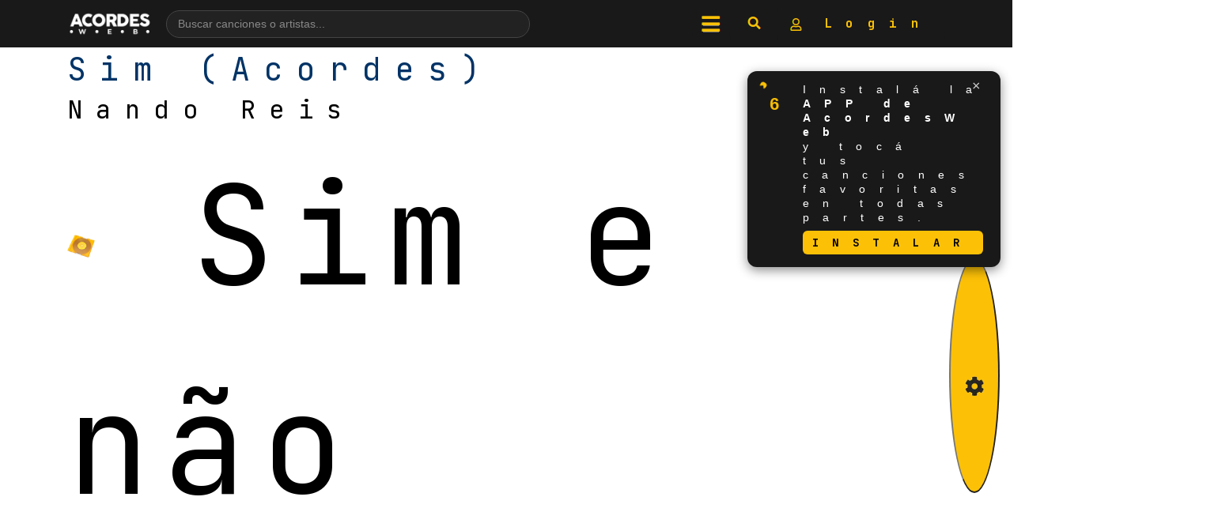

--- FILE ---
content_type: text/html; charset=UTF-8
request_url: https://acordesweb.com/cancion/nando-reis/sim
body_size: 32386
content:
<!DOCTYPE html><html lang="es"><head><meta http-equiv="Content-Type" content="text/html; charset=utf-8"/>
<script>var __ezHttpConsent={setByCat:function(src,tagType,attributes,category,force,customSetScriptFn=null){var setScript=function(){if(force||window.ezTcfConsent[category]){if(typeof customSetScriptFn==='function'){customSetScriptFn();}else{var scriptElement=document.createElement(tagType);scriptElement.src=src;attributes.forEach(function(attr){for(var key in attr){if(attr.hasOwnProperty(key)){scriptElement.setAttribute(key,attr[key]);}}});var firstScript=document.getElementsByTagName(tagType)[0];firstScript.parentNode.insertBefore(scriptElement,firstScript);}}};if(force||(window.ezTcfConsent&&window.ezTcfConsent.loaded)){setScript();}else if(typeof getEzConsentData==="function"){getEzConsentData().then(function(ezTcfConsent){if(ezTcfConsent&&ezTcfConsent.loaded){setScript();}else{console.error("cannot get ez consent data");force=true;setScript();}});}else{force=true;setScript();console.error("getEzConsentData is not a function");}},};</script>
<script>var ezTcfConsent=window.ezTcfConsent?window.ezTcfConsent:{loaded:false,store_info:false,develop_and_improve_services:false,measure_ad_performance:false,measure_content_performance:false,select_basic_ads:false,create_ad_profile:false,select_personalized_ads:false,create_content_profile:false,select_personalized_content:false,understand_audiences:false,use_limited_data_to_select_content:false,};function getEzConsentData(){return new Promise(function(resolve){document.addEventListener("ezConsentEvent",function(event){var ezTcfConsent=event.detail.ezTcfConsent;resolve(ezTcfConsent);});});}</script>
<script>if(typeof _setEzCookies!=='function'){function _setEzCookies(ezConsentData){var cookies=window.ezCookieQueue;for(var i=0;i<cookies.length;i++){var cookie=cookies[i];if(ezConsentData&&ezConsentData.loaded&&ezConsentData[cookie.tcfCategory]){document.cookie=cookie.name+"="+cookie.value;}}}}
window.ezCookieQueue=window.ezCookieQueue||[];if(typeof addEzCookies!=='function'){function addEzCookies(arr){window.ezCookieQueue=[...window.ezCookieQueue,...arr];}}
addEzCookies([{name:"ezoab_391487",value:"mod1-c; Path=/; Domain=acordesweb.com; Max-Age=7200",tcfCategory:"store_info",isEzoic:"true",},{name:"ezosuibasgeneris-1",value:"d43ac1a7-e852-455e-7b46-86156b76967a; Path=/; Domain=acordesweb.com; Expires=Tue, 19 Jan 2027 00:18:12 UTC; Secure; SameSite=None",tcfCategory:"understand_audiences",isEzoic:"true",}]);if(window.ezTcfConsent&&window.ezTcfConsent.loaded){_setEzCookies(window.ezTcfConsent);}else if(typeof getEzConsentData==="function"){getEzConsentData().then(function(ezTcfConsent){if(ezTcfConsent&&ezTcfConsent.loaded){_setEzCookies(window.ezTcfConsent);}else{console.error("cannot get ez consent data");_setEzCookies(window.ezTcfConsent);}});}else{console.error("getEzConsentData is not a function");_setEzCookies(window.ezTcfConsent);}</script><script type="text/javascript" data-ezscrex='false' data-cfasync='false'>window._ezaq = Object.assign({"edge_cache_status":11,"edge_response_time":356,"url":"https://acordesweb.com/cancion/nando-reis/sim"}, typeof window._ezaq !== "undefined" ? window._ezaq : {});</script><script type="text/javascript" data-ezscrex='false' data-cfasync='false'>window._ezaq = Object.assign({"ab_test_id":"mod1-c"}, typeof window._ezaq !== "undefined" ? window._ezaq : {});window.__ez=window.__ez||{};window.__ez.tf={};</script><script type="text/javascript" data-ezscrex='false' data-cfasync='false'>window.ezDisableAds = true;</script>
<script data-ezscrex='false' data-cfasync='false' data-pagespeed-no-defer>var __ez=__ez||{};__ez.stms=Date.now();__ez.evt={};__ez.script={};__ez.ck=__ez.ck||{};__ez.template={};__ez.template.isOrig=true;__ez.queue=__ez.queue||function(){var e=0,i=0,t=[],n=!1,o=[],r=[],s=!0,a=function(e,i,n,o,r,s,a){var l=arguments.length>7&&void 0!==arguments[7]?arguments[7]:window,d=this;this.name=e,this.funcName=i,this.parameters=null===n?null:w(n)?n:[n],this.isBlock=o,this.blockedBy=r,this.deleteWhenComplete=s,this.isError=!1,this.isComplete=!1,this.isInitialized=!1,this.proceedIfError=a,this.fWindow=l,this.isTimeDelay=!1,this.process=function(){f("... func = "+e),d.isInitialized=!0,d.isComplete=!0,f("... func.apply: "+e);var i=d.funcName.split("."),n=null,o=this.fWindow||window;i.length>3||(n=3===i.length?o[i[0]][i[1]][i[2]]:2===i.length?o[i[0]][i[1]]:o[d.funcName]),null!=n&&n.apply(null,this.parameters),!0===d.deleteWhenComplete&&delete t[e],!0===d.isBlock&&(f("----- F'D: "+d.name),m())}},l=function(e,i,t,n,o,r,s){var a=arguments.length>7&&void 0!==arguments[7]?arguments[7]:window,l=this;this.name=e,this.path=i,this.async=o,this.defer=r,this.isBlock=t,this.blockedBy=n,this.isInitialized=!1,this.isError=!1,this.isComplete=!1,this.proceedIfError=s,this.fWindow=a,this.isTimeDelay=!1,this.isPath=function(e){return"/"===e[0]&&"/"!==e[1]},this.getSrc=function(e){return void 0!==window.__ezScriptHost&&this.isPath(e)&&"banger.js"!==this.name?window.__ezScriptHost+e:e},this.process=function(){l.isInitialized=!0,f("... file = "+e);var i=this.fWindow?this.fWindow.document:document,t=i.createElement("script");t.src=this.getSrc(this.path),!0===o?t.async=!0:!0===r&&(t.defer=!0),t.onerror=function(){var e={url:window.location.href,name:l.name,path:l.path,user_agent:window.navigator.userAgent};"undefined"!=typeof _ezaq&&(e.pageview_id=_ezaq.page_view_id);var i=encodeURIComponent(JSON.stringify(e)),t=new XMLHttpRequest;t.open("GET","//g.ezoic.net/ezqlog?d="+i,!0),t.send(),f("----- ERR'D: "+l.name),l.isError=!0,!0===l.isBlock&&m()},t.onreadystatechange=t.onload=function(){var e=t.readyState;f("----- F'D: "+l.name),e&&!/loaded|complete/.test(e)||(l.isComplete=!0,!0===l.isBlock&&m())},i.getElementsByTagName("head")[0].appendChild(t)}},d=function(e,i){this.name=e,this.path="",this.async=!1,this.defer=!1,this.isBlock=!1,this.blockedBy=[],this.isInitialized=!0,this.isError=!1,this.isComplete=i,this.proceedIfError=!1,this.isTimeDelay=!1,this.process=function(){}};function c(e,i,n,s,a,d,c,u,f){var m=new l(e,i,n,s,a,d,c,f);!0===u?o[e]=m:r[e]=m,t[e]=m,h(m)}function h(e){!0!==u(e)&&0!=s&&e.process()}function u(e){if(!0===e.isTimeDelay&&!1===n)return f(e.name+" blocked = TIME DELAY!"),!0;if(w(e.blockedBy))for(var i=0;i<e.blockedBy.length;i++){var o=e.blockedBy[i];if(!1===t.hasOwnProperty(o))return f(e.name+" blocked = "+o),!0;if(!0===e.proceedIfError&&!0===t[o].isError)return!1;if(!1===t[o].isComplete)return f(e.name+" blocked = "+o),!0}return!1}function f(e){var i=window.location.href,t=new RegExp("[?&]ezq=([^&#]*)","i").exec(i);"1"===(t?t[1]:null)&&console.debug(e)}function m(){++e>200||(f("let's go"),p(o),p(r))}function p(e){for(var i in e)if(!1!==e.hasOwnProperty(i)){var t=e[i];!0===t.isComplete||u(t)||!0===t.isInitialized||!0===t.isError?!0===t.isError?f(t.name+": error"):!0===t.isComplete?f(t.name+": complete already"):!0===t.isInitialized&&f(t.name+": initialized already"):t.process()}}function w(e){return"[object Array]"==Object.prototype.toString.call(e)}return window.addEventListener("load",(function(){setTimeout((function(){n=!0,f("TDELAY -----"),m()}),5e3)}),!1),{addFile:c,addFileOnce:function(e,i,n,o,r,s,a,l,d){t[e]||c(e,i,n,o,r,s,a,l,d)},addDelayFile:function(e,i){var n=new l(e,i,!1,[],!1,!1,!0);n.isTimeDelay=!0,f(e+" ...  FILE! TDELAY"),r[e]=n,t[e]=n,h(n)},addFunc:function(e,n,s,l,d,c,u,f,m,p){!0===c&&(e=e+"_"+i++);var w=new a(e,n,s,l,d,u,f,p);!0===m?o[e]=w:r[e]=w,t[e]=w,h(w)},addDelayFunc:function(e,i,n){var o=new a(e,i,n,!1,[],!0,!0);o.isTimeDelay=!0,f(e+" ...  FUNCTION! TDELAY"),r[e]=o,t[e]=o,h(o)},items:t,processAll:m,setallowLoad:function(e){s=e},markLoaded:function(e){if(e&&0!==e.length){if(e in t){var i=t[e];!0===i.isComplete?f(i.name+" "+e+": error loaded duplicate"):(i.isComplete=!0,i.isInitialized=!0)}else t[e]=new d(e,!0);f("markLoaded dummyfile: "+t[e].name)}},logWhatsBlocked:function(){for(var e in t)!1!==t.hasOwnProperty(e)&&u(t[e])}}}();__ez.evt.add=function(e,t,n){e.addEventListener?e.addEventListener(t,n,!1):e.attachEvent?e.attachEvent("on"+t,n):e["on"+t]=n()},__ez.evt.remove=function(e,t,n){e.removeEventListener?e.removeEventListener(t,n,!1):e.detachEvent?e.detachEvent("on"+t,n):delete e["on"+t]};__ez.script.add=function(e){var t=document.createElement("script");t.src=e,t.async=!0,t.type="text/javascript",document.getElementsByTagName("head")[0].appendChild(t)};__ez.dot=__ez.dot||{};__ez.queue.addFileOnce('/detroitchicago/boise.js', '/detroitchicago/boise.js?gcb=195-0&cb=5', true, [], true, false, true, false);__ez.queue.addFileOnce('/parsonsmaize/abilene.js', '/parsonsmaize/abilene.js?gcb=195-0&cb=e80eca0cdb', true, [], true, false, true, false);__ez.queue.addFileOnce('/parsonsmaize/mulvane.js', '/parsonsmaize/mulvane.js?gcb=195-0&cb=e75e48eec0', true, ['/parsonsmaize/abilene.js'], true, false, true, false);__ez.queue.addFileOnce('/detroitchicago/birmingham.js', '/detroitchicago/birmingham.js?gcb=195-0&cb=539c47377c', true, ['/parsonsmaize/abilene.js'], true, false, true, false);</script>
<script data-ezscrex="false" type="text/javascript" data-cfasync="false">window._ezaq = Object.assign({"ad_cache_level":0,"adpicker_placement_cnt":0,"ai_placeholder_cache_level":0,"ai_placeholder_placement_cnt":-1,"domain":"acordesweb.com","domain_id":391487,"ezcache_level":0,"ezcache_skip_code":14,"has_bad_image":0,"has_bad_words":0,"is_sitespeed":0,"lt_cache_level":0,"response_size":166269,"response_size_orig":160433,"response_time_orig":512,"template_id":5,"url":"https://acordesweb.com/cancion/nando-reis/sim","word_count":0,"worst_bad_word_level":0}, typeof window._ezaq !== "undefined" ? window._ezaq : {});__ez.queue.markLoaded('ezaqBaseReady');</script>
<script type='text/javascript' data-ezscrex='false' data-cfasync='false'>
window.ezAnalyticsStatic = true;

function analyticsAddScript(script) {
	var ezDynamic = document.createElement('script');
	ezDynamic.type = 'text/javascript';
	ezDynamic.innerHTML = script;
	document.head.appendChild(ezDynamic);
}
function getCookiesWithPrefix() {
    var allCookies = document.cookie.split(';');
    var cookiesWithPrefix = {};

    for (var i = 0; i < allCookies.length; i++) {
        var cookie = allCookies[i].trim();

        for (var j = 0; j < arguments.length; j++) {
            var prefix = arguments[j];
            if (cookie.indexOf(prefix) === 0) {
                var cookieParts = cookie.split('=');
                var cookieName = cookieParts[0];
                var cookieValue = cookieParts.slice(1).join('=');
                cookiesWithPrefix[cookieName] = decodeURIComponent(cookieValue);
                break; // Once matched, no need to check other prefixes
            }
        }
    }

    return cookiesWithPrefix;
}
function productAnalytics() {
	var d = {"pr":[6],"omd5":"aaec7f1f28c0021a4fb4863fff0a6ccc","nar":"risk score"};
	d.u = _ezaq.url;
	d.p = _ezaq.page_view_id;
	d.v = _ezaq.visit_uuid;
	d.ab = _ezaq.ab_test_id;
	d.e = JSON.stringify(_ezaq);
	d.ref = document.referrer;
	d.c = getCookiesWithPrefix('active_template', 'ez', 'lp_');
	if(typeof ez_utmParams !== 'undefined') {
		d.utm = ez_utmParams;
	}

	var dataText = JSON.stringify(d);
	var xhr = new XMLHttpRequest();
	xhr.open('POST','/ezais/analytics?cb=1', true);
	xhr.onload = function () {
		if (xhr.status!=200) {
            return;
		}

        if(document.readyState !== 'loading') {
            analyticsAddScript(xhr.response);
            return;
        }

        var eventFunc = function() {
            if(document.readyState === 'loading') {
                return;
            }
            document.removeEventListener('readystatechange', eventFunc, false);
            analyticsAddScript(xhr.response);
        };

        document.addEventListener('readystatechange', eventFunc, false);
	};
	xhr.setRequestHeader('Content-Type','text/plain');
	xhr.send(dataText);
}
__ez.queue.addFunc("productAnalytics", "productAnalytics", null, true, ['ezaqBaseReady'], false, false, false, true);
</script><base href="https://acordesweb.com/cancion/nando-reis/sim"/>
    
    <meta name="viewport" content="width=device-width, initial-scale=1.0, user-scalable=0"/>
    <meta http-equiv="Content-Language" content="es"/>
    <meta name="LANGUAGE" content="es"/>

  

    <title>▷ SIM: (Nando Reis) Acordes para Guitarra, Piano &amp; Ukelele</title>
    
    <meta http-equiv="description" content="Acordes, Letra y Tablatura de la canción Sim de Nando Reis (Nando Reis Sim). ¿Cómo tocar Sim en la guitarra?. Aprende esta canción y muchas mas en acordesweb."/>
    <meta name="description" content="Acordes, Letra y Tablatura de la canción Sim de Nando Reis (Nando Reis Sim). ¿Cómo tocar Sim en la guitarra?. Aprende esta canción y muchas mas en acordesweb."/>
    
    <meta http-equiv="keywords" content="acordes de Sim, como tocar Sim de Nando Reis, lacuerda Sim Nando Reis, la cuerda, lacuerda
        Sim, como tocar Sim, Sim, Nando Reis, Acordes,
        tonos, tonos de guitarra, tocar, guitarra, piano, ukelele, uqelee, uquelele, bajo, como tocar Sim, Sim,
        guitarra, Sim acordes, Sim, Nando Reis Sim, partitura, letra y musica Sim, responsive, movil, celular, phone, tocar Sim, cuerda, atame, rola, tablatura"/>

    <meta name="keywords" content="acordes de Sim, como tocar Sim de Nando Reis, lacuerda Sim Nando Reis, la cuerda, lacuerda
        Sim, como tocar Sim, Sim, Nando Reis, Acordes,
        tonos, tonos de guitarra, tocar, guitarra, piano, ukelele, uqelee, uquelele, bajo, como tocar Sim, Sim,
        guitarra, Sim acordes, Sim, Nando Reis Sim, partitura, letra y musica Sim, responsive, movil, celular, phone, tocar Sim, cuerda, atame, rola, tablatura"/>

    
    
        <meta property="og:url" content="https://acordesweb.com/cancion/nando-reis/sim"/>
    <meta property="og:image" content="https://acordesweb.com/img/nando-reis-366781195dd51823edd84d3a1c0cfb5a.jpg"/>

    <!-- BIENVENIDO AL CÓDIGO FUENTE  -->
    <!--
 _______ _______ _______ ______   ______  _______ _______ _     _ _______ _______     _______ _______ __   __
|   _   |       |       |    _ | |      ||       |       | | _ | |       |  _    |   |       |       |  |_|  |
|  |_|  |       |   _   |   | || |  _    |    ___|  _____| || || |    ___| |_|   |   |       |   _   |       |
|       |       |  | |  |   |_||_| | |   |   |___| |_____|       |   |___|       |   |       |  | |  |       |
|       |      _|  |_|  |    __  | |_|   |    ___|_____  |       |    ___|  _   | ___|      _|  |_|  |       |
|   _   |     |_|       |   |  | |       |   |___ _____| |   _   |   |___| |_|   |   |     |_|       | ||_|| |
|__| |__|_______|_______|___|  |_|______||_______|_______|__| |__|_______|_______|___|_______|_______|_|   |_| Version: 4.20 de la tarde.

-->

    <!--

    _______       __
 /   ------.   / ._`_
|  /         ~--~    \
| |             __    `.____________________ _^-----^
| |  I=|=======/--\=========================| o o o |
\ |  I=|=======\__/=========================|_o_o_o_|
 \|                   /                       ~    ~197279   \       .---.    .
     -----'     ~~''

-->


    <!--  Si vas a "copiar" algo de  este sitio web, por favor, nombra la fuente,
    Si colocas un link a la página nos haces un gran favor.

    Si notas algun error en el sitio web, y quieres reportarlo, puedes hacerlo directamente
    en nuestro Facebook: /AcordesWeb.com.

    Por último, nos alegra que estes aquí mirando este humilde código de fuente.

    La curiosidad, entrar a lugares donde nadie entra, es lo que te hara llegar lejos!

    Gracias por visitar el sitio.

    Atte, su Programador.
    -->






<script>
// datos inyectados desde PHP
var preferColor   = "claro";   // 'oscuro' | 'claro' | ''
var preferSize    = "174.820999";   // '' si no hay

// Cuando el DOM está listo…
document.addEventListener('DOMContentLoaded', function () {

    /* 1.  Aplica tamaño de fuente si existe */
    if (preferSize) {
        document.body.style.fontSize = preferSize + "px";
    }

    /* 2.  Aplica modo claro / oscuro ejecutando TU toggleTheme() */
    if (preferColor) {
        var actualmenteClaro = document.body.classList.contains('light-body'); // tu indicador

        // si la BD dice oscuro y el sitio está claro -> cambiar
        if (preferColor === 'oscuro' && actualmenteClaro) {
            toggleTheme();       // cambia a oscuro y guarda de nuevo si hace falta
        }

        // si la BD dice claro y el sitio está oscuro -> cambiar
        if (preferColor === 'claro' && !actualmenteClaro) {
            toggleTheme();       // cambia a claro
        }
    }
});
</script>








    <!-- Bootstrap CSS -->
    <link rel="stylesheet" href="https://acordesweb.com/recursos/bootstrap-4.6.2-dist/css/bootstrap.min.css"/>
  
<script async="" src="//pagead2.googlesyndication.com/pagead/js/adsbygoogle.js"></script>
<script>
    (adsbygoogle = window.adsbygoogle || []).push({
      google_ad_client: "ca-pub-6916574607044087",
      enable_page_level_ads: true
    });
</script>
<link rel="stylesheet" href="https://www6.acordesweb.com/css/estilo2024.css"/>


<style>
@import url('https://fonts.googleapis.com/css2?family=JetBrains+Mono:wght@400;700&display=swap');

    .tema {
            }

    #scrolldiv::-webkit-scrollbar-thumb {
        background-color: #fcc107;
        outline: 1px solid #333333;
    }

    pre::-webkit-scrollbar-thumb {
        background-color: #fcc107;
        outline: 1px solid #333333;
    }

    .scroll {
        color: #fcc107;
    }

    h2, h3, h4, h5, h6, a, p {
     color: #FFFFFF;
     font-family: 'JetBrains Mono', monospace;
    }


  h1 {
     font-family: 'JetBrains Mono', monospace;
    }
    pre a {
          font-family: 'JetBrains Mono', monospace;    }

    body::-webkit-scrollbar-thumb {
        background-color: #fcc107;
        outline: 1px solid #333333;
    }

    .grid-item2 {
        color: #FFFFFF !important;
    }

    input[type=range]:focus {
        outline: none;
        color: #fcc107;
    }

    input[type=range]::-ms-thumb {
        border: 1px solid #fcc107;
        background:#262626;
    }

    #modalAyuda {
        /*border:2px solid #fcc107;*/
    }

    #modalAyuda::after{
        /*background:#262626;
        border:2px solid #fcc107;*/
    }

    .btn-link:hover {
        color: #fcc107 !important;
        border: #fcc107 solid 3px;
    }

    .margSup{
        margin-top: 4rem;
    }
    .sizeSmall{
        font-size:10px;
    }
    
    .fondo-color{
        border-radius:25px;
        background-color:#fcc107;
    }
    
    .fondo-color.light{
        border-radius:25px;
        background-color:#007bff;
    }
    

    .non-selectable {
   -moz-user-select: none; 
   -webkit-user-select: none;
   -ms-user-select: none;
   user-select: none; 
}

.non-selectable {
   -moz-user-select: none; 
   -webkit-user-select: none;
   -ms-user-select: none;
   user-select: none; 
}
    
    #versionesBotones .version-btn {
    width: 50px;
    height: 50px;

    

    font-size: 18px;
    text-align: center;
    display: flex;
    justify-content: center;
    align-items: center;
    margin: 0 2px; /* Espacio entre los botones */
    border-radius: 0; /* Sin bordes redondeados */
    text-decoration: none;
}

    
/* Tema oscuro (por defecto) */
.tema-claro-oscuro,
.div_fondo_negro {
    background-color: #262626; /* Fondo oscuro */
    color: #fff; /* Texto blanco */
    border: 1px solid #fff;
}

/* Tema claro */
body.light-body .tema-claro-oscuro,
body.light-body .div_fondo_negro {
    background-color: #fff; /* Fondo gris claro */
    color: #000; /* Texto negro */
    border: 1px solid #000;
}

/* Ajustes para botones en tema oscuro */
.tema-claro-oscuro a,
.tema-claro-oscuro div,
.div_fondo_negro a,
.div_fondo_negro div {
  
}

/* Ajustes para botones en tema claro */
body.light-body .tema-claro-oscuro a,
body.light-body .tema-claro-oscuro div,
body.light-body .div_fondo_negro a,
body.light-body .div_fondo_negro div {

}


/* Estilo por defecto (tema oscuro) */
body {
    background-color: #262626;
    color: #fff;
}

/* Estilo claro (cuando está activado el tema claro) */
body.light-body {
    background-color: #fff; /* Un gris suave */
    color: #000;
}


#mostrar {display:none;}

/* Tema oscuro – vemos la imagen invertida */
.img-filter {
    filter: invert(100%);
    transition: filter .2s;
}

/* Cuando <body> tenga la clase light-body quitamos el filtro */
body.light-body .img-filter {
    filter: none !important;
}

pre{
  height: auto !important;
  max-height: none !important;
  overflow: visible !important;  /* elimina scroll interno */
}


</style>

<link rel='canonical' href='https://acordesweb.com/cancion/nando-reis/sim' />
<script type='text/javascript'>
var ezoTemplate = 'orig_site';
var ezouid = '1';
var ezoFormfactor = '1';
</script><script data-ezscrex="false" type='text/javascript'>
var soc_app_id = '0';
var did = 391487;
var ezdomain = 'acordesweb.com';
var ezoicSearchable = 1;
</script></head>

<body>
    <div class="animate">

        
<nav id="navbar" class="navbar fixed-top d-flex align-items-center" style="background-color: #191919 !important;">
    <div class="container d-flex align-items-center justify-content-between">
        <!-- Logo -->
        <a href="https://acordesweb.com" class="d-flex align-items-center">
            <img id="imagenLogo" src="https://acordesweb.com/acordeschicoloco.png" style="width: 110px;" class="img-fluid" alt="La web que aman los músicos"/>
        </a>

        <!-- Buscador con sugerencias (desktop) -->
        <form id="navSearchForm" class="nav-search-wrapper d-none d-md-flex" method="get" action="https://acordesweb.com/buscar.php">
            <input type="text" id="navSearchInput" name="buscar" class="nav-search-input" placeholder="Buscar canciones o artistas..." autocomplete="off"/>
            <!-- botón lupa -->
            <button type="submit" class="nav-search-button" aria-label="Buscar">
                <i class="fas fa-search"></i>
            </button>
            <div id="navSearchSuggestions"></div>
        </form>

        <!-- Iconos derecha -->
        <ul class="nav ml-auto d-flex align-items-center" role="group" aria-label="Redes sociales">
            <li class="nav-item">
                <span id="menuButton" aria-label="menu" class="navbar-toggler nav-link btn border-0" style="cursor:pointer;background-color: #191919;">
                    <img src="https://acordesweb.com/iconos/menu.png" alt="menu"/>
                </span>
            </li>
            <li class="nav-item">
                <span id="lupBuscadorBoton" class="nav-link btn border-0" style="cursor:pointer; background-color: #191919;">
                    <img src="https://acordesweb.com/iconos/newlupa.png" alt="buscar"/>
                </span>
            </li>
            <li class="nav-item">
                <a class="nav-link btn border-0" aria-label="mi cuenta" href="https://acordesweb.com/micuenta" style="background-color: #191919;">
                    <img src="https://acordesweb.com/iconos/usermicuenta.png" alt="mi cuenta"/>
                    Login                </a>
            </li>
        </ul>
    </div>
</nav>

<!-- Menú lateral -->
<div id="sideMenu" class="side-menu">
    <span id="closeMenu" class="close-menu">×</span>
    <ul class="side-menu-list">
        <li><a href="https://acordesweb.com/micuenta/login.php">Login</a></li>
        <li><a href="https://acordesweb.com/micuenta/registrousuario.php">Registro</a></li>
        <li><a href="https://acordesweb.com/cancioneros">Cancioneros / Playlists</a></li>
        <li><a href="https://acordesweb.com/descargar_app.php">Descargar App</a></li>
        <li><a href="https://acordesweb.com/micuenta">Sube una canción</a></li>
        <li><a href="https://acordesweb.com/canciones_pedidas.php">Pide una canción</a></li>
        <li><a href="https://acordesweb.com/glosario-de-acordes">Glosario de acordes</a></li>
        <li><a href="https://acordesweb.com/afinador">Afinador ONLINE</a></li>
        <li><a href="https://acordesweb.com/sugerir_una_mejora.php">Sugerir una mejora</a></li>
        <li><a href="https://acordesweb.com/juego_home.php">Afina tu oído (juego)</a></li>
        <li><a href="https://acordesweb.com/politicas.php">Política de uso</a></li>
        <li class="nav-item displayNoneMenu">
            <a class="nav-link btn border-0" target="_blank" href="https://www.facebook.com/acordesweb" aria-label="facebook" style="background-color: #191919;">
                <img src="https://acordesweb.com/iconos/face.png" alt="facebook"/>
            </a>

            <a class="nav-link btn border-0" target="_blank" href="https://twitter.com/acordesweb" aria-label="twitter" style="background-color: #191919;">
                <img src="https://acordesweb.com/iconos/twitter.png" alt="twitter"/>
            </a>

            <a class="nav-link btn border-0" target="_blank" href="https://www.instagram.com/acordesweb/" aria-label="instagram" style="background-color: #191919;">
                <img src="https://acordesweb.com/iconos/ig.png" alt="instagram"/>
            </a>
        </li>
    </ul>
</div>

<!-- Buscador modo cine (mobile / full-screen) -->
<div id="lupBuscadorOverlay" class="lup-buscador-overlay d-none">
    <span id="closeBuscador" class="lup-close">×</span>
    <div class="lup-buscador-container">
        <form id="lupSearchForm" method="post" action="https://acordesweb.com/buscar/" class="d-flex">
            <input class="form-control lup-buscador-input" id="lupInputBusqueda" name="buscar" type="search" placeholder="Buscar..." aria-label="Search"/>
            <button class="btn lup-buscador-boton" type="submit" style="color:black !important;">
                Buscar
            </button>
        </form>
        <!-- sugerencias también en modo cine -->
        <div id="lupSearchSuggestions" class="lup-suggestions"></div>
    </div>
</div>

<!-- Estilos -->
<style>
    /* Menú lateral */
    .side-menu {
        position: fixed;
        top: 0;
        left: -100%;
        width: 75%;
        height: 100%;
        background-color: #191919;
        z-index: 1050;
        overflow-y: auto;
        transition: left 0.3s ease-in-out;
        padding: 20px;
    }

    .side-menu-list {
        list-style: none;
        padding: 0;
        margin: 0;
    }

    .side-menu-list li {
        margin: 0;
    }

    .side-menu-list li a {
        display: block;
        color: #fff;
        text-decoration: none;
        padding: 15px 0;
        border-bottom: 1px solid #ccc;
        font-size: 18px;
        transition: color 0.3s;
    }

    .side-menu-list li a:hover {
        color: #ffaa33;
    }

    .close-menu {
        font-size: 24px;
        color: #fff;
        margin-bottom: 20px;
        display: inline-block;
        cursor: pointer;
    }

    /* Fondo buscador modo cine */
    .lup-buscador-overlay {
        position: fixed;
        top: 0;
        left: 0;
        width: 100%;
        height: 100%;
        background-color: rgba(0, 0, 0, 0.95);
        z-index: 1051;
        display: flex;
        flex-direction: column;
        align-items: center;
        justify-content: center;
    }

    .lup-close {
        font-size: 24px;
        color: #fff;
        position: absolute;
        top: 15px;
        right: 20px;
        cursor: pointer;
    }

    .lup-buscador-container {
        width: 80%;
        max-width: 500px;
    }

    .lup-buscador-input,
    .lup-buscador-boton {
        height: 50px;
        border: 2px solid #ff8800;
        outline: none;
    }

    .lup-buscador-input {
        flex: 1;
        border-radius: 25px 0 0 25px;
        padding: 10px;
        background-color: #222;
        color: #fff;
    }

    .lup-buscador-boton {
        background-color: #ffaa33;
        color: #000;
        font-weight: bold;
        border-radius: 0 25px 25px 0;
        cursor: pointer;
        display: flex;
        align-items: center;
        justify-content: center;
    }

    .lup-buscador-boton i {
        margin-right: 5px;
    }

    /* Buscador nav con sugerencias (centrado y responsive) */
    .nav-search-wrapper {
        position: relative;
        flex: 1 1 auto;
        max-width: 480px;
        margin: 0 15px;
        align-items: center;
        justify-content: center;
    }

    .nav-search-input {
        width: 100%;
        border-radius: 999px;
        border: 1px solid #444;
        background-color: #222;
        color: #fff;
        padding: 6px 14px;
        font-size: 14px;
    }

    .nav-search-input::placeholder {
        color: #888;
    }

    .nav-search-button {
        border: none;
        background: transparent;
        color: #ffc107;
        margin-left: 8px;
        font-size: 16px;
        display: flex;
        align-items: center;
        justify-content: center;
        cursor: pointer;
    }

    .nav-search-button:focus {
        outline: none;
    }

    #navSearchSuggestions {
        position: absolute;
        top: 100%;
        left: 0;
        right: 0;
        margin-top: 4px;
        background-color: #222;
        border: 1px solid #444;
        border-radius: 8px;
        max-height: 260px;
        overflow-y: auto;
        z-index: 2000;
        display: none;
    }

    .nav-suggestion-item,
    .lup-suggestion-item {
        padding: 8px 10px;
        cursor: pointer;
        border-bottom: 1px solid #333;
    }

    .nav-suggestion-item:last-child,
    .lup-suggestion-item:last-child {
        border-bottom: none;
    }

    .nav-suggestion-item:hover,
    .lup-suggestion-item:hover {
        background-color: #333;
    }

    .nav-suggestion-title,
    .lup-suggestion-title {
        display: block;
        font-weight: bold;
        font-size: 14px;
        color: #fff;
    }

    .nav-suggestion-artist,
    .lup-suggestion-artist {
        display: block;
        font-size: 12px;
        color: #aaa;
    }

    .nav-suggestion-empty,
    .lup-suggestion-empty {
        padding: 8px 10px;
        font-size: 13px;
        color: #aaa;
    }

    /* contenedor de sugerencias en modo cine */
    .lup-suggestions {
        margin-top: 10px;
        background-color: #222;
        border: 1px solid #444;
        border-radius: 8px;
        max-height: 260px;
        overflow-y: auto;
        display: none;
    }

    @media (max-width: 767.98px) {
        .nav-search-wrapper {
            display: none !important; /* en mobile usás el modo cine */
        }
    }
</style>

<!-- Script -->
<script>
    const menuButton        = document.getElementById('menuButton');
    const sideMenu          = document.getElementById('sideMenu');
    const closeMenu         = document.getElementById('closeMenu');
    const lupBuscadorBoton  = document.getElementById('lupBuscadorBoton');
    const lupBuscadorOverlay= document.getElementById('lupBuscadorOverlay');
    const lupInputBusqueda  = document.getElementById('lupInputBusqueda');
    const closeBuscador     = document.getElementById('closeBuscador');

    // Mostrar/ocultar menú lateral
    if (menuButton && sideMenu && closeMenu) {
        menuButton.addEventListener('click', () => {
            const isOpen = sideMenu.style.left === '0px';
            sideMenu.style.left = isOpen ? '-100%' : '0';
        });

        closeMenu.addEventListener('click', () => {
            sideMenu.style.left = '-100%';
        });
    }

    // Mostrar buscador modo cine y enfocar el input (mobile / overlay)
    if (lupBuscadorBoton && lupBuscadorOverlay) {
        lupBuscadorBoton.addEventListener('click', () => {
            lupBuscadorOverlay.classList.remove('d-none');
            if (lupInputBusqueda) { lupInputBusqueda.focus(); }
        });

        lupBuscadorOverlay.addEventListener('click', (e) => {
            if (e.target === lupBuscadorOverlay || e.target === closeBuscador) {
                lupBuscadorOverlay.classList.add('d-none');
            }
        });
    }

    // ------- Buscador nav + modo cine con sugerencias (JSON remoto) -------

    const AW_SEARCH_ENDPOINT = 'https://nodo11.radiosnet.com.ar/buscadoracordes/buscar_canciones.php';

    const navSearchInput       = document.getElementById('navSearchInput');
    const navSearchSuggestions = document.getElementById('navSearchSuggestions');

    const lupSearchSuggestions = document.getElementById('lupSearchSuggestions');

    setupLiveSearch(navSearchInput, navSearchSuggestions);
    setupLiveSearch(lupInputBusqueda, lupSearchSuggestions);

    function setupLiveSearch(inputEl, suggestionsEl) {
        if (!inputEl || !suggestionsEl) return;

        let timer      = null;
        let currentXHR = null;
        let lastQuery  = '';

        inputEl.addEventListener('input', function() {
            const q = this.value.trim();

            if (timer) { clearTimeout(timer); }

            timer = setTimeout(function() {
                if (q.length < 2) {
                    hideSuggestions();
                    return;
                }
                if (q === lastQuery) {
                    return;
                }
                lastQuery = q;
                fetchSuggestions(q);
            }, 100);
        });

        document.addEventListener('click', function(e) {
            if (!suggestionsEl.contains(e.target) && e.target !== inputEl) {
                hideSuggestions();
            }
        });

        function fetchSuggestions(q) {
            if (currentXHR) {
                currentXHR.abort();
                currentXHR = null;
            }

            currentXHR = new XMLHttpRequest();
            currentXHR.open('GET', AW_SEARCH_ENDPOINT + '?q=' + encodeURIComponent(q), true);
            currentXHR.onreadystatechange = function () {
                if (currentXHR.readyState === 4) {
                    const xhr = currentXHR;
                    currentXHR = null;

                    if (xhr.status === 0) return;

                    if (xhr.status === 200) {
                        try {
                            const data = JSON.parse(xhr.responseText);
                            renderSuggestions(data);
                        } catch (e) {
                            hideSuggestions();
                        }
                    } else {
                        hideSuggestions();
                    }
                }
            };
            currentXHR.send();
        }

        function renderSuggestions(lista) {
            if (!lista || !lista.length) {
                suggestionsEl.innerHTML =
                    '<div class="' + getEmptyClass() + '">Sin resultados</div>';
                suggestionsEl.style.display = 'block';
                return;
            }

            let html = '';
            const itemClass  = getItemClass();
            const titleClass = getTitleClass();
            const artClass   = getArtistClass();

            for (let i = 0; i < lista.length; i++) {
                const item = lista[i];
                html += ''
                    + '<div class="' + itemClass + '" data-url="' + escapeHtml(item.url) + '">'
                    +   '<span class="' + titleClass + '">' + escapeHtml(item.cancion) + '</span>'
                    +   '<span class="' + artClass   + '">' + escapeHtml(item.artista) + '</span>'
                    + '</div>';
            }

            suggestionsEl.innerHTML = html;
            suggestionsEl.style.display = 'block';

            const items = suggestionsEl.getElementsByClassName(itemClass);
            for (let j = 0; j < items.length; j++) {
                items[j].addEventListener('click', function () {
                    const url = this.getAttribute('data-url');
                    if (url) {
                        window.location.href = url;
                    }
                });
            }
        }

        function hideSuggestions() {
            suggestionsEl.style.display = 'none';
            suggestionsEl.innerHTML = '';
        }

        // Clases según el contenedor (nav vs overlay)
        function getItemClass() {
            return (suggestionsEl.id === 'navSearchSuggestions')
                ? 'nav-suggestion-item'
                : 'lup-suggestion-item';
        }
        function getTitleClass() {
            return (suggestionsEl.id === 'navSearchSuggestions')
                ? 'nav-suggestion-title'
                : 'lup-suggestion-title';
        }
        function getArtistClass() {
            return (suggestionsEl.id === 'navSearchSuggestions')
                ? 'nav-suggestion-artist'
                : 'lup-suggestion-artist';
        }
        function getEmptyClass() {
            return (suggestionsEl.id === 'navSearchSuggestions')
                ? 'nav-suggestion-empty'
                : 'lup-suggestion-empty';
        }
    }

    function escapeHtml(text) {
        if (text === null || text === undefined) return '';
        return String(text)
            .replace(/&/g, "&amp;")
            .replace(/</g, "&lt;")
            .replace(/>/g, "&gt;")
            .replace(/"/g, "&quot;")
            .replace(/'/g, "&#039;");
    }
</script>
        
        <div class="container margSup px-0">



            <div>
            <div class="gcse-searchbox-only"></div>
            </div>
            <div id="imagencargando" class="col-12 text-center"></div>

            <div class="col-12">
                <h1 class="">
                <span class="titulo_movil amarillo_en_luz text">Sim (Acordes)</span>
            </h1>

            <a href="https://acordesweb.com/artista/nando-reis">
                <h2 class="negro_en_luz text">Nando Reis</h2>
            </a>

          
             <a href="https://acordesweb.com/album/nando-reis/sim-e-nao" class="negro_en_luz">
                    <span class="text"> <img src="https://acordesweb.com/img/cdbox.png" alt="disco" style="width:35px;"/>  Sim e não  (2005)</span></a> <br/>
                        
            <span style="color:#FFFFFF; font-size:0.8rem;" class="negro_en_luz">Subida por Materick</span>
            </div>
            
            


            <div>
                                  <script>
                                 
                                  (function() {
                                  	var opts = {
                                  		artist: "Nando Reis",
                                  		song: "Sim",
                                  		adunit_id: 100001674,
                                  		div_id: "cf_async_" + Math.floor((Math.random() * 999999999))
                                  	};
                                  	document.write('<div id="'+opts.div_id+'"></div>');var c=function(){cf.showAsyncAd(opts)};if(typeof window.cf !== 'undefined')c();else{cf_async=!0;var r=document.createElement("script"),s=document.getElementsByTagName("script")[0];r.async=!0;r.src="//srv.clickfuse.com/showads/showad.js";r.readyState?r.onreadystatechange=function(){if("loaded"==r.readyState||"complete"==r.readyState)r.onreadystatechange=null,c()}:r.onload=c;s.parentNode.insertBefore(r,s)};
                                  })();
                                  </script>

            </div>
 
                


                

            
                    
             

                

                    

             


                    <div id="StopAS"></div>

                    <a id="acorde"></a>


                    <div class="fsize d-none" style="margin-top:40px;">

                        <div class="row">

                            <div class="col-2 d-none p-0 btn" style=" text-align:center;border-bottom:3px solid  #191919;border-radius:0;">

                                <a href="#" style="margin-left:4px;padding-top: 2px;padding-bottom: 2px;" class="btn fontSizePlus"><b>+A</b></a>

                            </div>

                            <!-- <a href="javascript: void(0)" class="fontReset" style='color:#fcc107;'>A</a> -->

                            <div class="col-2 d-none p-0 btn" style=" text-align:center;border-bottom:3px solid #191919;border-radius:0;">

                                <a href="#" style="margin-left:4px;padding-top: 2px;padding-bottom: 2px;" class="btn fontSizeMinus"><b>-A</b></a>

                            </div>

                        </div>

                    </div>
                    
                    <div id="modalAyuda" class="ml-auto d-none d-md-block col-12 col-md-5 col-lg-3 text-right scale-up-center p-0">
                        <div class="col-12 text-right">
                            <p class="m-0 text">Texto</p>
                            <p class="m-0 text">Desplazamiento</p>
                            <p class="m-0 text">Transportador</p>
                            <p class="m-0 text">Color de Fondo</p>
                            <p class="m-0 text">Herramientas</p>
                        </div>
                                    
                    </div>
                    
                    <!-- Boton descubrir menu de herramientas -->

                    <div id="fixed-bottom2" class="fixed-bottom text-right p-3">
                        <div class="container-fluid">
                            <div class="col-12 col-sm-6 offset-sm-6">
                                
                            </div>
                            <div class="row">
                                
                                <div class="col-3 offset-9 p-0" style="min-height:50px">
                                    <button aria-label="herramientas" id="botonDescrubir" class="btnBarCol scale-up-center p-3" onclick="descubrir()">
                                       <img src="https://acordesweb.com/iconos/newconfig.png" alt="HERRAMIENTAS"/>
                                    </button>
                                </div>
                            </div>
                        </div>
                    </div>
                    
                    <!-- Boton descubrir menu de herramientas -->
                    

                    <!-- Inicia menu de herramientas -->

                    <div id="subMenu" class="d-none fixed-bottom scale-up-center">
                        
                        <!-- Titulo y boton -->
                        
                        <div class="">
                                                    <input id="IDcancion" name="IDcancion" type="hidden" value=""/>
                            <input id="banda_ami" name="banda_ami" type="hidden" value="nando-reis"/>
                            <input id="tema_ami" name="tema_ami" type="hidden" value="sim"/>
                        </div>

                        <!-- Font Zoom -->
                        
                        <div id="zoomTool" class="ml-auto d-flex justify-content-end align-items-center mb-1">
                            
                            <div id="listaUno" class="d-none">
                                <div class="container-fluid">
                                    <div class="row">
                                        <div class="col-6 d-flex align-items-center">
                                            <div class="d-none justify-content-center">
                                                <p class="m-0 sizeSmall text">Tamaño</p>
                                            </div>
                                            <p class="textoInput m-0 sizeSmall text2">Tamaño</p>
                                            <input class="fontSizeRange" type="range" min="10" value="" max="18" step="1"/>
                                        </div>
                                        <div class="col-6 d-flex align-items-center">
                                            <div class="d-none justify-content-center">
                                                <p class="m-0 sizeSmall text">Altura</p>
                                            </div>
                                            <p class="textoInput m-0 sizeSmall text2">Altura</p>
                                            <input class="lineHeightRange" type="range" min="0.7" value="1.5" max="2.5" step="0.1"/>
                                        </div>
                                        
                                    </div>
                                    
                                </div>
    
                            </div>
                            
                            <button id="btnUno" class="btnBarCol" aria-label="de texto">
                                <img src="https://acordesweb.com/iconos/newtexto2.png" alt="de texto"/>
                            </button>
                            
                        </div>
                        
                        <!-- Font Zoom -->
                        
                        <!-- Scroll -->
                        
                        <div id="scrollTool" class="ml-auto d-flex justify-content-end align-items-center mb-1">
                            
                            <div id="listaDos" class="d-none">
    
                                <div class="col-9 offset-3 p-0 d-none justify-content-center">
                                    <p class="m-0 sizeSmall text d-none">Lento</p>
                                    <p class="m-0 sizeSmall text">Auto Scroll</p>
                                    <p class="m-0 sizeSmall text d-none">Rápido</p>
                                </div>
        
                                <div class="col-12 d-flex justify-content-between">
                                        <div class="container-fluid">
                                            <div class="row">
                                                <div class="col-4 p-0 d-flex justify-content-around">
                                                    <a id="botonSubir" class="btn btn-outline p-0" data-scroll="" onclick="scrollTOP()" style="border-radius:50%;">
                                                        <img src="https://acordesweb.com/iconos/subir.png" alt="scroll"/>
                                                    </a>
                                                    <a id="botonPlayPausa" class="btn btn-outline p-0" data-scroll="" onclick="scrollToBottom()" style="border-radius:50%;">
                                                     <img src="https://acordesweb.com/iconos/newplay2_a.png" alt="scroll"/>
                                                    </a>
                                                </div>
                                                <div class="col-8 d-flex align-items-center">
                                                    <p class="textoInput m-0 sizeSmall text2">Auto Scroll</p>
                                                    <input id="myRange" type="range" min="10000" value="360000" max="1620000" step="1000"/>
                                                </div>
                                            </div>
                                        </div>
                                    </div>
        
                                
                            </div>
                            
                            <button id="btnDos" class="btnBarCol" aria-label="scroll">
                             <img src="https://acordesweb.com/iconos/newplay2.png" alt="scroll"/>
                            </button>
                            
                        </div>
                        
                        <!-- Scroll -->
                        
                        <!-- Cifrado -->
                        
                        <div id="transTool" class="ml-auto d-flex justify-content-end align-items-center mb-1">
                            
                            <div id="listaTres" class="d-none">
    
                                <div class="col-12 p-0">
        
                                    <div class="container-fluid">
                                        <div class="row">
                                           <div class="col-5 d-flex justify-content-around align-items-center">
                                                <p class="textoInput mb-0 justify-content-center sizeSmall text2">C<font color="grey">&lt;&gt;</font>DO</p>
                                                <input id="myRangeCifrado" type="range" min="0" value="1" max="1" step="1" onchange="changeCifrado(this.value)"/>
        
                                            </div>
        
                                           <div class="col-7 d-flex justify-content-around align-items-center">
                                                <a id="botonMenos" class="btn btn-outline p-0" style="border-radius:50%; font-size: 23px; height: 27px;
width: 27px;" onclick="configureAjaxCalls(--val)">
                                                  -
                                                </a>
                                                <p class="m-0 sizeSmall text2">Tono</p>
                                                <a id="botonMas" class="btn btn-outline p-0" style="border-radius:50%; font-size: 23px; height: 27px;
width: 27px;" onclick="configureAjaxCalls(++val)">
                                                    +
                                                </a>
                                                    
                                            </div>
        
                                        </div>
                                    </div>
        
                                    <div class="d-none">
                                                                 
                                                    <a style=" padding-top: 2px;padding-bottom: 2px;" class="btn border-dark" rel="nofollow" href="https://acordesweb.com/tema_div_vertical.php?modo_nocturno=on&amp;size=18&amp;banda=nando-reis&amp;tema=sim&amp;trasp=&amp;v=0&amp;ID=197279"><i class="fas fa-cut"></i> Partir Pantalla</a>
        
                                                            
                                                    <a style=" padding-top: 2px;padding-bottom: 2px;" class="btn border-dark" rel="nofollow" href="https://acordesweb.com/imprimir/nando-reis/sim"><i class="fas fa-print"></i> Imprimir</a>
        
                                                
        
                                                            
                                                            
                                                 
                                    </div>
        
                                </div>
                            
                            </div>
                            
                            <button id="btnTres" class="btnBarCol" aria-label="tonalidad">
                            <img src="https://acordesweb.com/iconos/newnota.png" alt="tonalidad"/>
                            </button>
                            
                        </div>
                        
                        <!-- Cifrado -->
                        
                        <!-- Dark/light -->
                        
                        <div id="styleTool" class="ml-auto d-flex justify-content-end align-items-center mb-1">
                            
                            <div id="listaCuatro" class="d-none">
                   
                                <div class="col-2">
                                	<input type="checkbox" class="checkbox" id="chk" checked=""/>
                                	<label class="label" for="chk">
                                            	   <img src="https://acordesweb.com/iconos/moon.png" alt="diseño color"/> 
                                	<img src="https://acordesweb.com/iconos/sun.png" alt="diseño color"/> 
                                		<div class="ball"></div>
                                	</label>
                                </div>
                            
                            </div>
                            
                            <button id="btnCuatro" class="btnBarCol" aria-label="color">
                          <img src="https://acordesweb.com/iconos/newpaint.png" alt="diseño color"/> 
                            </button>
                            
                        </div>
                        
                        <!-- Dark/light -->
                        
                        <!-- Pantalla -->
                        
                        <div id="screenTool" class="ml-auto d-flex justify-content-end align-items-center mb-1">
                            
                            <div id="listaCinco" class="d-none">
                                
                                <div class="col-12">
                                    
                                        
                                            <a class="btn btn-outline p-0" style="border-radius:50%;" rel="nofollow" href="https://acordesweb.com/tema_div_vertical.php?modo_nocturno=on&amp;size=18&amp;banda=nando-reis&amp;tema=sim&amp;trasp=&amp;v=0&amp;ID=197279">
    
                                                <!--img class="p-2" alt="PARTIR PANTALLA EN VERTICAL"
                                                        title="PARTIR PANTALLA EN VERTICAL"
                                                        src="https://acordesweb.com/e809574149c9d55a2bef4f0001f9fb6d.gif"
                                                        width="46" /-->
                                                        <i class="fa fa-columns p-2" aria-hidden="true"></i>

                                            </a>
    
                                            
    
    
                                                                                
                                    <a id="descargaPdf" rel="nofollow" class="btn btn-outline p-0" href="https://acordesweb.com/descarga-pdf/nando-reis/sim/0/0/0.pdf" download="nando-reis-sim.pdf" style="border-radius:50%;">
                                    
                                        <i class="far fa-file-pdf p-2"></i>

                                    </a>
    
                               
                                
                                </div>
    
                            </div>
                            
                            <button id="btnCinco" class="btnBarCol" aria-label="info">
                            <img src="https://acordesweb.com/iconos/info.png" alt="info"/> 
                            </button>
                            
                        </div>
                        
                        <!-- Pantalla -->
                        
                        <!-- Titulo y boton -->
                        
                        <div id="" class="col-12 d-flex justify-content-end align-items-center mb-2 p-0">
                            
                                <p class="m-0 sizeSmall mr-2 text d-none">Herramientas</p>
                                
                                <a class="btnBarCol" onclick="encubrir()">
                                    <img src="https://acordesweb.com/iconos/cerrar.png" alt="cerrar"/> 
                                </a>
                                
    
                        </div>
                            
<div id="" class="col-12 d-none">
                        
<div class="col-12">
    
     
                                            <a class="btn" rel="nofollow" href="https://acordesweb.com/tema_div_vertical.php?modo_nocturno=on&amp;size=18&amp;banda=nando-reis&amp;tema=sim&amp;trasp=&amp;v=0&amp;ID=197279">
    
                                                <img alt="PARTIR PANTALLA EN VERTICAL" title="PARTIR PANTALLA EN VERTICAL" src="https://acordesweb.com/e809574149c9d55a2bef4f0001f9fb6d.gif" width="30"/>
                                            </a>
    
                                    
                                                
                            </div>
                        </div>
                       </div>

                    <!-- Finaliza menu de herramientas -->

                    

                                                          <div class="col-12 d-none">
                                <a class="btn" href="https://acordesweb.com/pt/cifra/nando-reis/sim">Mudar para Português</a>
                               </div>   
                        
       
<a id="acordes"></a>
<div id="arriba"></div>



 <!-- Cuerpo de la canción -->

                            <div id="t_body" class="">
                                                    
                        
                             
                             
                             
                             <div class="row" style="margin-right: 0px; margin-left: 0px; padding-top: 15px;">
                                 
                                 
    <div class="col-12" style="text-align: center; border-radius: 0; margin: 0; padding: 0;">
        <!-- Carrusel de botones -->
        <div id="botonesCarousel" class="carousel slide" data-ride="carousel">
            <div class="carousel-inner">
                <!-- Botones dentro de un contenedor de ancho flexible -->
                <div class="carousel-item active">
                    <div id="versionesBotones" class="d-flex flex-nowrap overflow-auto" style="white-space: nowrap; overflow-x: auto;">
                        
                        
                        <!-- Botón de +A -->
<div class="zoom-btn-wrapper">
    <a class="div_fondo_negro negro_en_luz tema-claro-oscuro version-btn" style="font-family: arial; border-radius: 0; width: 35px; height: 35px; display: flex; justify-content: center; align-items: center;" href="javascript:void(0);" onclick="document.querySelector(&#39;.fontSizePlus&#39;).click(); flyEffect(this,&#39;+&#39;);">
        <img src="https://acordesweb.com/img/textomas.png" style="width:32px;"/>
    </a>
    <span class="tooltip">AGRANDAR TEXTO</span>
</div>

<!-- Botón de -A -->
<div class="zoom-btn-wrapper">
    <a class="div_fondo_negro negro_en_luz tema-claro-oscuro version-btn" style="font-family: arial; border-radius: 0; width: 35px; height: 35px; display: flex; justify-content: center; align-items: center;" href="javascript:void(0);" onclick="document.querySelector(&#39;.fontSizeMinus&#39;).click(); flyEffect(this,&#39;−&#39;);">
        <img src="https://acordesweb.com/img/textomenos.png" style="width:32px;"/>
    </a>
    <span class="tooltip">ACHICAR TEXTO</span>
</div>

<!-- Botón Nota + -->
<div class="zoom-btn-wrapper">
    <a class="div_fondo_negro negro_en_luz tema-claro-oscuro version-btn" style="font-family: arial; border-radius: 0; width: 35px; height: 35px; display: flex; justify-content: center; align-items: center;" href="javascript:void(0);" onclick="configureAjaxCalls(++val); flyEffect(this,&#39;♯&#39;);">
        <img src="https://acordesweb.com/img/notamas.png" style="width:30px;"/>
    </a>
    <span class="tooltip">SUBIR TONO</span>
</div>

<!-- Botón Nota - -->
<div class="zoom-btn-wrapper">
    <a class="div_fondo_negro negro_en_luz tema-claro-oscuro version-btn" style="font-family: arial; border-radius: 0; width: 35px; height: 35px; display: flex; justify-content: center; align-items: center;" href="javascript:void(0);" onclick="configureAjaxCalls(--val); flyEffect(this,&#39;♭&#39;);">
        <img src="https://acordesweb.com/img/notamenos.png" style="width:30px;"/>
    </a>
    <span class="tooltip">BAJAR TONO</span>
</div>

                        
                        
                        
                        <!-- Botón de Scroll Automático -->
<a id="scroll2024PlayButton" class="div_fondo_negro negro_en_luz version-btn " style="font-family: arial; border-radius: 0; width: 35px; height: 35px; flex: 0 0 35px; display: flex; justify-content: center; align-items: center;
          font-size: 18px; text-decoration: none; letter-spacing: 0px; position: relative;" href="javascript:void(0);" onclick="toggleScroll2024()">
   <img id="scroll2024PlayIcon" src="https://acordesweb.com/iconos/play2025d.png" alt="Play" style="width: 24px; height: 24px;"/>
</a>

<!-- Botones de Velocidad -->
<div id="scroll2024SpeedControls" style="display: none; position: fixed; top: 50px; right: 10px; z-index: 100;">
    <a class="div_fondo_negro negro_en_luz version-btn " style="font-family: arial; border-radius: 0; width: 35px; height: 35px; flex: 0 0 35px; display: flex; justify-content: center; align-items: center;
              font-size: 18px; text-decoration: none; letter-spacing: 0px; margin-bottom: 5px;" href="javascript:void(0);" onclick="increaseSpeed2024()">
       <img src="https://acordesweb.com/iconos/plus2025.png" alt="+" style="width: 24px; height: 24px;"/>
    </a>
    <a class="div_fondo_negro negro_en_luz version-btn " style="font-family: arial; border-radius: 0; width: 35px; height: 35px; flex: 0 0 35px; display: flex; justify-content: center; align-items: center;
              font-size: 18px; text-decoration: none; letter-spacing: 0px;" href="javascript:void(0);" onclick="decreaseSpeed2024()">
       <img src="https://acordesweb.com/iconos/minus2025.png" alt="-" style="width: 24px; height: 24px;"/>
    </a>
    <!-- Cuadro de Velocidad Actual -->
    <div id="currentSpeedDisplay2024" style="font-family: arial; border-radius: 0; width: 35px; height: 35px; flex: 0 0 35px; display: flex; justify-content: center; align-items: center;
                font-size: 15px; text-align: center; background-color: #000; color: #fff; margin-top: 5px;">
        7x
    </div>
</div>

<!-- Botón de Pause en la esquina -->
<a id="scroll2024PauseButton" class="div_fondo_negro negro_en_luz version-btn " style="font-family: arial; border-radius: 0; width: 35px; height: 35px; flex: 0 0 35px; display: flex; justify-content: center; align-items: center;
          font-size: 18px; text-decoration: none; letter-spacing: 0px; display: none; position: fixed; top: 10px; right: 10px; z-index: 200;" href="javascript:void(0);" onclick="stopScroll2024()">
   <img src="https://acordesweb.com/iconos/pause2025.png" alt="Pause" style="width: 24px; height: 24px;"/>
</a>

<script>
    // Variables globales
    let scroll2024Interval = null;
    let isScrolling2024 = false;
    let currentFps = 7; // FPS inicial (7x por defecto)
    const maxFps = 150; // FPS máximo permitido
    const minFps = 1; // FPS mínimo permitido

    const playButton = document.getElementById('scroll2024PlayButton');
    const playIcon = document.getElementById('scroll2024PlayIcon');
    const pauseButton = document.getElementById('scroll2024PauseButton');
    const speedControls = document.getElementById('scroll2024SpeedControls');
    const speedDisplay = document.getElementById('currentSpeedDisplay2024');

    function toggleScroll2024() {
        if (isScrolling2024) {
            // Detener el scroll automático
            stopScroll2024();
        } else {
            // Iniciar el scroll automático
            startScroll2024();
        }
    }

    function startScroll2024() {
        const interval = 1000 / currentFps; // Calcular intervalo en ms basado en FPS

        scroll2024Interval = setInterval(() => {
            window.scrollBy(0, 1); // Desplazar 1px por frame
            // Verificar si se llegó al final de la página
            if ((window.innerHeight + window.scrollY) >= document.body.scrollHeight) {
                stopScroll2024(); // Detener automáticamente al final
            }
        }, interval);

        isScrolling2024 = true;
        playIcon.src = 'https://acordesweb.com/iconos/pause2025.png'; // Transformar Play en Pause
        pauseButton.style.display = 'flex'; // Mostrar el nuevo botón de Pause
        speedControls.style.display = 'block'; // Mostrar controles de velocidad
        updateSpeedDisplay2024(); // Actualizar la visualización de velocidad
    }

    function stopScroll2024() {
        clearInterval(scroll2024Interval); // Limpiar el intervalo
        scroll2024Interval = null;
        isScrolling2024 = false;
        playIcon.src = 'https://acordesweb.com/iconos/play2025d.png'; // Transformar Pause de nuevo a Play
        pauseButton.style.display = 'none'; // Ocultar el botón de Pause en la esquina
        speedControls.style.display = 'none'; // Ocultar controles de velocidad
    }

    function increaseSpeed2024() {
        if (currentFps < maxFps) {
            if (currentFps < 10) {
                currentFps += 1; // Incrementos de 1 para FPS < 10
            } else {
                currentFps += 10; // Incrementos de 10 para FPS >= 10
            }
            if (isScrolling2024) {
                restartScroll2024();
            }
        }
    }

    function decreaseSpeed2024() {
        if (currentFps > minFps) {
            if (currentFps <= 10) {
                currentFps -= 1; // Decrementos de 1 para FPS <= 10
            } else {
                currentFps -= 10; // Decrementos de 10 para FPS > 10
            }
            if (isScrolling2024) {
                restartScroll2024();
            }
        }
    }

    function restartScroll2024() {
        stopScroll2024();
        startScroll2024();
    }

    function updateSpeedDisplay2024() {
        speedDisplay.textContent = `${currentFps}x`;
    }
    
    
    function configureConversionGtoSOL() {
    // Recuperamos los valores actuales para artista, canción, tono y estilo
    let artistaString = document.querySelector('#banda_ami').value;
    let cancion = document.querySelector('#tema_ami').value;
    let estilo = localStorage.getItem('theme');
    let tono = newValue || 0; // Mantiene el tono actual, o 0 si no hay cambios

    // Definimos los valores de conversión
    let SOLtoG = 0;
    let GtoSOL = 0;

    // Alternamos entre las opciones de conversión
    if (cifrado === "GtoSOL") {
        GtoSOL = 1;
        cifrado = "SOLtoG"; // Cambiamos el estado
        document.getElementById("boton_g_to_sol_icon").src = "/iconos/gtosol.png"; // Actualizamos la imagen
    } else if (cifrado === "SOLtoG") {
        SOLtoG = 1;
        cifrado = "GtoSOL"; // Cambiamos el estado
        document.getElementById("boton_g_to_sol_icon").src = "/iconos/soltog.png"; // Actualizamos la imagen
    } else {
        console.log("No hay valor de cifrado seleccionado.");
    }

    // Construimos la URL para la solicitud al JSON
    let url = `https://acordesweb.com/tema_json2.php?artista=${artistaString}&tema=${cancion}&transp=${tono}&skin=${estilo}&SOLtoG=${SOLtoG}&GtoSOL=${GtoSOL}`;

    // Hacemos la solicitud
    fetch(url)
        .then(response => {
            if (response.ok) {
                return response.json();
            } else {
                throw new Error("Error en la solicitud.");
            }
        })
        .then(data => {
            // Decodificamos la canción y actualizamos el contenido
            let cancion = atob(data[`cancion`].acorde);
            document.querySelector('pre').innerHTML = cancion;

            // Actualizamos el tema según el estilo actual
            if (estilo === "dark") {
                document.querySelector('pre').classList.remove('light');
            } else {
                document.querySelector('pre').classList.add('light');
            }
        })
        .catch(error => {
            console.error("Error en la conversión de acordes.");
        });
}

    
    
    
</script>




<!-- Botón de Conversión C ↔ Do -->
<a id="boton_g_to_sol" class="div_fondo_negro negro_en_luz tema-claro-oscuro version-btn  boton_g_to_sol" style="font-family: arial; border-radius: 0; width: 35px; height: 35px; flex: 0 0 35px; display: flex; justify-content: center; align-items: center;
          font-size: 18px; text-decoration: none; letter-spacing: 0px;" href="javascript:void(0);" onclick="configureConversionGtoSOL()">
    <img id="boton_g_to_sol_icon" src="/iconos/soltog.png" alt="Convertir tono" style="width: 30px;"/>
</a>







                         <!-- Botón de Luz -->
                        <a class="div_fondo_negro negro_en_luz version-btn " style="font-family: arial; border-radius: 0; width: 35px; height: 35px; flex: 0 0 35px; display: flex; justify-content: center; align-items: center;
                                  font-size: 18px; text-decoration: none; letter-spacing: 0px;" href="javascript:void(0);" onclick="toggleTheme()">
                           <img id="themeIcon" src="https://acordesweb.com/img/lampara3.png" alt="cambiar tema" style="width: 24px; height: 24px;"/>
                        </a>     
                        
                      
                      
                      
                      
                      
                      
                      
                      
                      
  

<!-- Modal Reporte2025 -->
<div id="report2025Modal" class="report2025-overlay d-none">
    <div class="report2025-card">
        <!-- Botón de cierre -->
        <span id="closeReport2025" class="report2025-close">×</span>
        <!-- Contenido del card -->
        <div class="report2025-content">
            <h2 class="text-center text-light">ENVIAR CORRECCIÓN</h2>
            <div class="text-center col-12">
                <form id="report2025Form" method="post">
                    <textarea id="mensajeReport2025" name="mensaje" class="form-control report2025-input mb-3" rows="5" placeholder="Si encuentras un acorde incorrecto o una letra que necesita corrección, por favor repórtalo aquí. Describe el error para que lo revisemos, gracias."></textarea>
                </form>
            </div>
            <div class="text-center col-12">
                <button type="button" id="enviarReport2025" class="btn report2025-button">Enviar Reporte</button>
            </div>
            <!-- Div para el mensaje de éxito -->
            <div id="successMessage" class="mt-3 d-none" style="color: white; background-color: green; padding: 10px; border-radius: 5px; text-align: center;">
                ¡Reporte enviado correctamente!
            </div>
        </div>
    </div>
</div>

<!-- Estilos -->
<style>
    /* Fondo del modal */
    .report2025-overlay {
        position: fixed;
        top: 0;
        left: 0;
        width: 100%;
        height: 100%;
        background-color: rgba(0, 0, 0, 0.8);
        z-index: 1051;
        display: flex;
        align-items: center;
        justify-content: center;
    }

    /* Card centrado */
    .report2025-card {
        background-color: #333; /* Fondo gris oscuro */
        border: 2px solid #bbb; /* Borde gris más claro */
        border-radius: 10px;
        width: 90%;
        max-width: 500px;
        padding: 20px;
        position: relative;
        box-shadow: 0 4px 8px rgba(0, 0, 0, 0.2);
    }

    /* Botón de cerrar */
    .report2025-close {
        font-size: 20px;
        color: #fff;
        position: absolute;
        top: 10px;
        right: 15px;
        cursor: pointer;
    }

    /* Input */
    .report2025-input {
        height: 100px;
        border: 1px solid #bbb;
        border-radius: 5px;
        padding: 10px;
        resize: none;
        background-color: #444; /* Fondo gris oscuro para el input */
        color: #fff;
        width: 100%; /* Ocupa todo el ancho */
        box-sizing: border-box; /* Incluye padding y border en el ancho */
    }

    /* Botón */
    .report2025-button {
        background-color: black; /* Botón negro */
        color: white !important; /* Letra blanca importante */
        font-weight: bold;
        border: none;
        border-radius: 5px;
        cursor: pointer;
        padding: 10px;
        text-align: center;
        width: 100%; /* Botón ocupa todo el ancho */
        margin-top: 10px; /* Separación del input */
    }

    .report2025-button:hover {
        background-color: #333; /* Fondo gris oscuro al pasar el mouse */
        color: #fff;
    }

    .d-none {
        display: none;
    }
</style>

<!-- Script -->
<script>
    // Obtener elementos del DOM
    const report2025Button = document.getElementById('report2025Button'); // Botón para abrir el modal
    const report2025Modal = document.getElementById('report2025Modal'); // Modal
    const closeReport2025 = document.getElementById('closeReport2025'); // Botón para cerrar el modal
    const enviarReport2025 = document.getElementById('enviarReport2025'); // Botón para enviar el reporte
    const mensajeReport2025 = document.getElementById('mensajeReport2025'); // Textarea del mensaje
    const successMessage = document.getElementById('successMessage'); // Div del mensaje de éxito

    // Mostrar el modal
    report2025Button.addEventListener('click', () => {
        report2025Modal.classList.remove('d-none');
    });

    // Cerrar el modal
    closeReport2025.addEventListener('click', () => {
        report2025Modal.classList.add('d-none');
        successMessage.classList.add('d-none'); // Ocultar mensaje al cerrar
    });

    // Enviar reporte
    enviarReport2025.addEventListener('click', () => {
        const mensaje = mensajeReport2025.value;
        const bandaAmi = "nando-reis"; // Asignar variable PHP
        const temaAmi = "sim"; // Asignar variable PHP

        if (!mensaje.trim()) {
            alert('Por favor, describe el error antes de enviar.');
            return;
        }

        fetch('https://www6.acordesweb.com/reportar_bug.php', {
            method: 'POST',
            headers: {
                'Content-Type': 'application/x-www-form-urlencoded',
            },
            body: `mensaje=${encodeURIComponent(mensaje)}&banda_ami=${encodeURIComponent(bandaAmi)}&tema_ami=${encodeURIComponent(temaAmi)}`,
        })
            .then(response => response.text())
            .then(data => {
                console.log("Respuesta del servidor:", data); // Mostrar respuesta del servidor
                if (!data.toLowerCase().includes("error")) {
                    successMessage.classList.remove('d-none'); // Mostrar mensaje de éxito
                } else {
                    successMessage.textContent = 'REPORTE ENVIADO CORRECTAMENTE';
                    successMessage.style.backgroundColor = 'green';
                    successMessage.classList.remove('d-none');
                }
                mensajeReport2025.value = ''; // Limpiar el textarea
            })
            .catch(error => {
                console.error('Error:', error);
                successMessage.textContent = 'REPORTE ENVIADO CORRECTAMENTE';
                successMessage.style.backgroundColor = 'green';
                successMessage.classList.remove('d-none');
            });
    });
</script>

                      
                      
                      
                      
                      
                      
                      
                      
                      
                      
                      
                      
                      
                      
                      
                      
                      
                      
                      
                      
                        
           <!-- Botón versión 1 -->
    <a class="div_fondo_negro negro_en_luz tema-claro-oscuro version-btn" style="font-family: arial; border-radius: 0; width: 35px; height: 35px; flex: 0 0 35px; display: flex; justify-content: center; align-items: center;
              font-size: 18px; text-decoration: none; letter-spacing: 0px; padding: 0;" href="javascript:void(0);" onclick="cargarOtraVersion(&#39;&#39;); marcarBotonActivo(this);">
        <div style="text-align:center; line-height:1;">
            <div style="font-size:7px;">VERSION</div>
            <div style="font-size:14px; font-weight:bold;">1</div>
        </div>
    </a>

    <!-- Botones de versiones siguientes -->
    <a class="div_fondo_negro negro_en_luz tema-claro-oscuro version-btn" style="font-family: arial; border-radius: 0; width: 35px; height: 35px; flex: 0 0 35px; display: flex; justify-content: center; align-items: center;
              font-size: 18px; text-decoration: none; letter-spacing: 0px; padding: 0;" href="javascript:void(0);" onclick="cargarOtraVersion(&#39;1091471&#39;); marcarBotonActivo(this);">
        <div style="text-align:center; line-height:1;">
            <div style="font-size:7px;">VERSION</div>
            <div style="font-size:14px; font-weight:bold;">2</div>
        </div>
    </a>

                    </div>
                </div>
            </div>
        </div>
    </div>
</div>



                                <pre class="" style="margin-top: 4px; line-height: 1.3 !important;   font-family: &#39;JetBrains Mono&#39;, monospace; font-weight:600; letter-spacing: 0px;
                                    font-size:px; 
                                     padding-left: 15px;  padding-top: 40px;"><div class="zoom-content" id="zoom-content"><a rel="nofollow" style="color:#fcc107; ; font-weight: bold;">A</a>                             <a rel="nofollow" style="color:#fcc107; ; font-weight: bold;">E</a><br/>Sim, desde que eu te vi eu te quis<br/>           <a rel="nofollow" style="color:#fcc107; ; font-weight: bold;">F#m</a><br/>Eu quis te raptar<br/>          <a rel="nofollow" style="color:#fcc107; ; font-weight: bold;">D</a><br/>Eu fiz um altar<br/>        <a rel="nofollow" style="color:#fcc107; ; font-weight: bold;">A</a><br/>Pra te receber<br/><br/>         <a rel="nofollow" style="color:#fcc107; ; font-weight: bold;">Em</a>   <a rel="nofollow" style="color:#fcc107; ; font-weight: bold;">F#m</a> <a rel="nofollow" style="color:#fcc107; ; font-weight: bold;">G</a><br/>Como um anjo<br/>                <a rel="nofollow" style="color:#fcc107; ; font-weight: bold;">D</a><br/>Que caiu lá do céu<br/>           <a rel="nofollow" style="color:#fcc107; ; font-weight: bold;">A</a>       <a rel="nofollow" style="color:#fcc107; ; font-weight: bold;">Bm</a>            <a rel="nofollow" style="color:#fcc107; ; font-weight: bold;">D</a><br/>Não estava voando, andando distraiu-se<br/><br/>[Refrão]<br/><br/> <a rel="nofollow" style="color:#fcc107; ; font-weight: bold;">A</a><br/>Sim, e agora<br/>           <a rel="nofollow" style="color:#fcc107; ; font-weight: bold;">C#m7</a><br/>Eu quero voltar lá do céu<br/>                   <a rel="nofollow" style="color:#fcc107; ; font-weight: bold;">Bm</a><br/>Eu quero estar de volta<br/>                                     <a rel="nofollow" style="color:#fcc107; ; font-weight: bold;">D</a><br/>Eu quero ter você quando estiver de volta<br/>                    <a rel="nofollow" style="color:#fcc107; ; font-weight: bold;">A</a><br/>Eu quero você para mim<br/><br/><a rel="nofollow" style="color:#fcc107; ; font-weight: bold;">A</a>   <a rel="nofollow" style="color:#fcc107; ; font-weight: bold;">Em</a> <a rel="nofollow" style="color:#fcc107; ; font-weight: bold;">F#m</a> <a rel="nofollow" style="color:#fcc107; ; font-weight: bold;">G</a><br/>Não dou,<br/>          <a rel="nofollow" style="color:#fcc107; ; font-weight: bold;">D</a><br/>Pra ficar só<br/><a rel="nofollow" style="color:#fcc107; ; font-weight: bold;">A</a>       <a rel="nofollow" style="color:#fcc107; ; font-weight: bold;">Em</a>   <a rel="nofollow" style="color:#fcc107; ; font-weight: bold;">G</a><br/>Sim, não dou, não </div>
                                </pre>

                            <div id="bazinga"></div>
                            
                        </div>
                        
                        <!-- Cuerpo de la canción -->
                        
                        

                        
                       <p class="negro_en_luz"> HERRAMIENTAS ACORDESWEB:</p>
                        <br/>
                        
                         <div class="col-12">
                        
                        
                        
                        
                                       <p style="border-bottom: solid;border-width: 1px;" class="negro_en_luz"> LETRA DE LA CANCIÓN:  </p>
                                     <div>
                    <a style="padding-top: 2px;padding-bottom: 2px;" class="btn " href="https://acordesweb.com/letra/nando-reis/sim">Ver la letra sola (sin acordes)</a>
</div>


                                            
                        
                        
                        
                        
                                
                
                
                
                
                

                
                
                
                                      
                                      
                
               
            
                
                  <p style="border-bottom: solid;border-width: 1px; margin-top:25px;">DESCARGAR PDF / IMPRIMIR CANCIÓN</p>

                 <div class="col-12" style="padding-bottom:15px;">
                
             
                <a class="btn" style="color: #fcc107; text-decoration:none;text-decoration:none;" rel="nofollow" target="_blank" href="https://acordesweb.com/descarga-pdf/nando-reis/sim/0/0/0.pdf"><i class="far fa-file-pdf p-2"></i> Descargar PDF para imprimir</a>
                
                </div>
                
                
                        
                       </div><hr/>  
                        
                        
                        
                        
                
                        <style>
                        
                        
                            .chord-tooltip {
      position: absolute;
      display: none;
      background-color: white;
      border: 1px solid #ccc;
      border-radius: 5px;
      box-shadow: 0px 4px 6px rgba(0, 0, 0, 0.2);
      padding: 5px;
      z-index: 1000;
    }

    .chord-tooltip img {
      width: 100px;
      height: auto;
    }
                        
                            .lalo {
                                position: absolute;
                                top: calc(50% - 3rem );
                                left: calc(50% - 2rem);
                                color: #f00;
                                font-size: 4rem;
                            }
                            #btnIframeCall{
                                position:relative;
                                padding-bottom:56.25%;
                                display: block;
                                cursor: pointer;
                            }
                            #btnIframeCall div {
                                position: absolute;
                                height: 270px;
                                width: 100%;
                                /*background:url('https://i.ytimg.com/vi_webp/D28H2souw2E/sddefault.webp');*/
                                background:url('https://i.ytimg.com/vi/D28H2souw2E/hqdefault.jpg');
                                background-position: center;
                                background-size: cover;
                            }
                        </style>
                        
                        
                        
                    <div class="container-fluid mb-3">
                    
                        <div class="row">
    
                            <div class="col-lg-6 col-md-6 col-sm-12">
                                                              
                                <div id="iframeYoutube">
                                    <a id="btnIframeCall">
                              
                                  <div style="display: flex; justify-content: center; align-items: center;">
  <img alt="VER VIDEO" src="https://acordesweb.com/iconos/youtube.png"/>
</div>

                                        <img class="img-fluid" src="" alt="video"/>
                                    </a>
                                </div>

                                                            </div>
            
                            <div class="col-lg-6 col-md-6 col-sm-12">
            
                            
                            
                           <div class="card">
        
            <div class="col-12 card-body" id="relacionados" alt="related">
               
                                
                                                                                            
                                                                              </div>
                        
                        
                        
        </div>
                            
                            
                            </div>
                            
                        </div>
                    
                    </div>
                        
                        
                        
                        
                        
                        
                        <div class="col-12" style="text-align:center;">
    <ins class="adsbygoogle" style="display:inline-block;width:1240px;height:90px;" data-ad-client="ca-pub-6916574607044087" data-ad-slot="4985611834" data-full-width-responsive="true"></ins>
    <script>
        (adsbygoogle = window.adsbygoogle || []).push({});
    </script>
</div>

                        
                        
                   
                    <script>
                        let acordes = document.querySelectorAll('pre a');
                        let acordes_array = Array.prototype.slice.call(acordes);
                        let i = ' ';
                        acordes_array.forEach(function (val, index) {
                            val.classList.add('A' + index);
                            val.classList.add('acord');
                        });
                    </script>
                    <!--  pre  -->


                    <hr/>
                    <h3 class="text" style="margin-top:20px;">ACORDES PARA </h3>

                   

                    <div class="container-fluid" style="padding-top:25px;">
                        
                        
                        
                        <div class="row">
                            
                            
                            <div class="col-12">
                                <form method="POST" action="https://acordesweb.com/cancion/nando-reis/sim">
                                    
                                    
                                    <input name="instrumento" class="btn" style="color: #fcc107; text-decoration:none;text-decoration:none;" type="submit" value="PIANO"/>
                                     
                                    <input name="instrumento" class="btn" style="margin-left: 10px; color: #fcc107; text-decoration:none;text-decoration:none;" type="submit" value="UKELELE"/>
                                                                    
                                  
                                  
                                                                                                           
                                  
                                
                                
                                </form>
                                
                                
                                
                                
                            </div>
                            

                            
                            <div class="col-6 col-sm-4 col-md-3 pb-2 text-center;" style="width:23%;float:left;text-align:center; margin-top:50px;">

                                
                                
                                <a class="btnn" style="display:block;" href="https://acordesweb.com/glosario/acorde/15/a" target="_blank">

                                    <img class="img-filter" style="max-width:75px;" alt="a" src="https://acordesweb.com/imagenesacordesguitarra/images/chordshape/A-Major-A-x%2C0%2C2%2C2%2C2%2C0.png"/>

                                </a>

                                <h5 class="text">
                                                                        A                                                                    </h5>
<ul style="list-style:none;margin:0;padding:0;display: flex;justify-content: center;">

    <li style="margin:0.5em;">
        <audio id="player1" preload="none" src="https://acordesweb.com/imagenesacordesguitarra/audio/chordshape/A-Major-A-x%2C0%2C2%2C2%2C2%2C0.m4a"></audio>

        <button aria-label="Reproducir Audio Rapido" class="btn btn-outline" onclick="document.getElementById(&#39;player1&#39;).play()">
            <img src="https://acordesweb.com/iconos/parlante.png" alt="sonido del acorde rapido"/>
            <!--img width="19px" src="https://acordesweb.com/volume-24-512.png" /-->
        </button>
    </li>
    <li style="margin:0.5em;">

        <audio id="player21" preload="none" src="https://acordesweb.com/imagenesacordesguitarra/audio/chordshape/A-Major-A-x%2C0%2C2%2C2%2C2%2C0-8.m4a"></audio>
        <button class="btn btn-outline" aria-label="Reproducir Audio Lento" onclick="document.getElementById(&#39;player21&#39;).play()">
            <img src="https://acordesweb.com/iconos/parlante.png" alt="sonido del acorde lento"/>
            <!--img width="19px" src="https://acordesweb.com/volume-24-512.png" /-->
        </button>

    </li>

</ul>



                                


                                                            </div>

                            
                            
                            <div class="col-6 col-sm-4 col-md-3 pb-2 text-center;" style="width:23%;float:left;text-align:center; margin-top:50px;">

                                
                                
                                <a class="btnn" style="display:block;" href="https://acordesweb.com/glosario/acorde/8/e" target="_blank">

                                    <img class="img-filter" style="max-width:75px;" alt="e" src="https://acordesweb.com/imagenesacordesguitarra/images/chordshape/E-Major-E-0%2C2%2C2%2C1%2C0%2C0.png"/>

                                </a>

                                <h5 class="text">
                                                                        E                                                                    </h5>
<ul style="list-style:none;margin:0;padding:0;display: flex;justify-content: center;">

    <li style="margin:0.5em;">
        <audio id="player2" preload="none" src="https://acordesweb.com/imagenesacordesguitarra/audio/chordshape/E-Major-E-0%2C2%2C2%2C1%2C0%2C0.m4a"></audio>

        <button aria-label="Reproducir Audio Rapido" class="btn btn-outline" onclick="document.getElementById(&#39;player2&#39;).play()">
            <img src="https://acordesweb.com/iconos/parlante.png" alt="sonido del acorde rapido"/>
            <!--img width="19px" src="https://acordesweb.com/volume-24-512.png" /-->
        </button>
    </li>
    <li style="margin:0.5em;">

        <audio id="player22" preload="none" src="https://acordesweb.com/imagenesacordesguitarra/audio/chordshape/E-Major-E-0%2C2%2C2%2C1%2C0%2C0-8.m4a"></audio>
        <button class="btn btn-outline" aria-label="Reproducir Audio Lento" onclick="document.getElementById(&#39;player22&#39;).play()">
            <img src="https://acordesweb.com/iconos/parlante.png" alt="sonido del acorde lento"/>
            <!--img width="19px" src="https://acordesweb.com/volume-24-512.png" /-->
        </button>

    </li>

</ul>



                                


                                                            </div>

                            
                            
                            <div class="col-6 col-sm-4 col-md-3 pb-2 text-center;" style="width:23%;float:left;text-align:center; margin-top:50px;">

                                
                                
                                <a class="btnn" style="display:block;" href="https://acordesweb.com/glosario/acorde/190/fm" target="_blank">

                                    <img class="img-filter" style="max-width:75px;" alt="fm" src="https://acordesweb.com/imagenesacordesguitarra/images/chordshape/Fsharp-Minor-Fsharp-2%2C4%2C4%2C2%2C2%2C2.png"/>

                                </a>

                                <h5 class="text">
                                                                        F#m                                                                    </h5>
<ul style="list-style:none;margin:0;padding:0;display: flex;justify-content: center;">

    <li style="margin:0.5em;">
        <audio id="player3" preload="none" src="https://acordesweb.com/imagenesacordesguitarra/audio/chordshape/Fsharp-Minor-Fsharp-2%2C4%2C4%2C2%2C2%2C2.m4a"></audio>

        <button aria-label="Reproducir Audio Rapido" class="btn btn-outline" onclick="document.getElementById(&#39;player3&#39;).play()">
            <img src="https://acordesweb.com/iconos/parlante.png" alt="sonido del acorde rapido"/>
            <!--img width="19px" src="https://acordesweb.com/volume-24-512.png" /-->
        </button>
    </li>
    <li style="margin:0.5em;">

        <audio id="player23" preload="none" src="https://acordesweb.com/imagenesacordesguitarra/audio/chordshape/Fsharp-Minor-Fsharp-2%2C4%2C4%2C2%2C2%2C2-8.m4a"></audio>
        <button class="btn btn-outline" aria-label="Reproducir Audio Lento" onclick="document.getElementById(&#39;player23&#39;).play()">
            <img src="https://acordesweb.com/iconos/parlante.png" alt="sonido del acorde lento"/>
            <!--img width="19px" src="https://acordesweb.com/volume-24-512.png" /-->
        </button>

    </li>

</ul>



                                


                                                            </div>

                            
                            
                            <div class="col-6 col-sm-4 col-md-3 pb-2 text-center;" style="width:23%;float:left;text-align:center; margin-top:50px;">

                                
                                
                                <a class="btnn" style="display:block;" href="https://acordesweb.com/glosario/acorde/5/d" target="_blank">

                                    <img class="img-filter" style="max-width:75px;" alt="d" src="https://acordesweb.com/imagenesacordesguitarra/images/chordshape/D-Major-D-x%2Cx%2C0%2C2%2C3%2C2.png"/>

                                </a>

                                <h5 class="text">
                                                                        D                                                                    </h5>
<ul style="list-style:none;margin:0;padding:0;display: flex;justify-content: center;">

    <li style="margin:0.5em;">
        <audio id="player4" preload="none" src="https://acordesweb.com/imagenesacordesguitarra/audio/chordshape/D-Major-D-x%2Cx%2C0%2C2%2C3%2C2.m4a"></audio>

        <button aria-label="Reproducir Audio Rapido" class="btn btn-outline" onclick="document.getElementById(&#39;player4&#39;).play()">
            <img src="https://acordesweb.com/iconos/parlante.png" alt="sonido del acorde rapido"/>
            <!--img width="19px" src="https://acordesweb.com/volume-24-512.png" /-->
        </button>
    </li>
    <li style="margin:0.5em;">

        <audio id="player24" preload="none" src="https://acordesweb.com/imagenesacordesguitarra/audio/chordshape/D-Major-D-x%2Cx%2C0%2C2%2C3%2C2-8.m4a"></audio>
        <button class="btn btn-outline" aria-label="Reproducir Audio Lento" onclick="document.getElementById(&#39;player24&#39;).play()">
            <img src="https://acordesweb.com/iconos/parlante.png" alt="sonido del acorde lento"/>
            <!--img width="19px" src="https://acordesweb.com/volume-24-512.png" /-->
        </button>

    </li>

</ul>



                                


                                                            </div>

                            
                            
                            <div class="col-6 col-sm-4 col-md-3 pb-2 text-center;" style="width:23%;float:left;text-align:center; margin-top:50px;">

                                
                                
                                <a class="btnn" style="display:block;" href="https://acordesweb.com/glosario/acorde/188/em" target="_blank">

                                    <img class="img-filter" style="max-width:75px;" alt="em" src="https://acordesweb.com/imagenesacordesguitarra/images/chordshape/E-Minor-E-0%2C2%2C2%2C0%2C0%2C0.png"/>

                                </a>

                                <h5 class="text">
                                                                        Em                                                                    </h5>
<ul style="list-style:none;margin:0;padding:0;display: flex;justify-content: center;">

    <li style="margin:0.5em;">
        <audio id="player5" preload="none" src="https://acordesweb.com/imagenesacordesguitarra/audio/chordshape/E-Minor-E-0%2C2%2C2%2C0%2C0%2C0.m4a"></audio>

        <button aria-label="Reproducir Audio Rapido" class="btn btn-outline" onclick="document.getElementById(&#39;player5&#39;).play()">
            <img src="https://acordesweb.com/iconos/parlante.png" alt="sonido del acorde rapido"/>
            <!--img width="19px" src="https://acordesweb.com/volume-24-512.png" /-->
        </button>
    </li>
    <li style="margin:0.5em;">

        <audio id="player25" preload="none" src="https://acordesweb.com/imagenesacordesguitarra/audio/chordshape/E-Minor-E-0%2C2%2C2%2C0%2C0%2C0-8.m4a"></audio>
        <button class="btn btn-outline" aria-label="Reproducir Audio Lento" onclick="document.getElementById(&#39;player25&#39;).play()">
            <img src="https://acordesweb.com/iconos/parlante.png" alt="sonido del acorde lento"/>
            <!--img width="19px" src="https://acordesweb.com/volume-24-512.png" /-->
        </button>

    </li>

</ul>



                                


                                                            </div>

                            
                            
                            <div class="col-6 col-sm-4 col-md-3 pb-2 text-center;" style="width:23%;float:left;text-align:center; margin-top:50px;">

                                
                                
                                <a class="btnn" style="display:block;" href="https://acordesweb.com/glosario/acorde/12/g" target="_blank">

                                    <img class="img-filter" style="max-width:75px;" alt="g" src="https://acordesweb.com/imagenesacordesguitarra/images/chordshape/G-Major-G-3%2C2%2C0%2C0%2C0%2C3.png"/>

                                </a>

                                <h5 class="text">
                                                                        G                                                                    </h5>
<ul style="list-style:none;margin:0;padding:0;display: flex;justify-content: center;">

    <li style="margin:0.5em;">
        <audio id="player6" preload="none" src="https://acordesweb.com/imagenesacordesguitarra/audio/chordshape/G-Major-G-3%2C2%2C0%2C0%2C0%2C3.m4a"></audio>

        <button aria-label="Reproducir Audio Rapido" class="btn btn-outline" onclick="document.getElementById(&#39;player6&#39;).play()">
            <img src="https://acordesweb.com/iconos/parlante.png" alt="sonido del acorde rapido"/>
            <!--img width="19px" src="https://acordesweb.com/volume-24-512.png" /-->
        </button>
    </li>
    <li style="margin:0.5em;">

        <audio id="player26" preload="none" src="https://acordesweb.com/imagenesacordesguitarra/audio/chordshape/G-Major-G-3%2C2%2C0%2C0%2C0%2C3-8.m4a"></audio>
        <button class="btn btn-outline" aria-label="Reproducir Audio Lento" onclick="document.getElementById(&#39;player26&#39;).play()">
            <img src="https://acordesweb.com/iconos/parlante.png" alt="sonido del acorde lento"/>
            <!--img width="19px" src="https://acordesweb.com/volume-24-512.png" /-->
        </button>

    </li>

</ul>



                                


                                                            </div>

                            
                            
                            <div class="col-6 col-sm-4 col-md-3 pb-2 text-center;" style="width:23%;float:left;text-align:center; margin-top:50px;">

                                
                                
                                <a class="btnn" style="display:block;" href="https://acordesweb.com/glosario/acorde/198/bm" target="_blank">

                                    <img class="img-filter" style="max-width:75px;" alt="bm" src="https://acordesweb.com/imagenesacordesguitarra/images/chordshape/B-Minor-B-x%2C2%2C4%2C4%2C3%2C2.png"/>

                                </a>

                                <h5 class="text">
                                                                        Bm                                                                    </h5>
<ul style="list-style:none;margin:0;padding:0;display: flex;justify-content: center;">

    <li style="margin:0.5em;">
        <audio id="player7" preload="none" src="https://acordesweb.com/imagenesacordesguitarra/audio/chordshape/B-Minor-B-x%2C2%2C4%2C4%2C3%2C2.m4a"></audio>

        <button aria-label="Reproducir Audio Rapido" class="btn btn-outline" onclick="document.getElementById(&#39;player7&#39;).play()">
            <img src="https://acordesweb.com/iconos/parlante.png" alt="sonido del acorde rapido"/>
            <!--img width="19px" src="https://acordesweb.com/volume-24-512.png" /-->
        </button>
    </li>
    <li style="margin:0.5em;">

        <audio id="player27" preload="none" src="https://acordesweb.com/imagenesacordesguitarra/audio/chordshape/B-Minor-B-x%2C2%2C4%2C4%2C3%2C2-8.m4a"></audio>
        <button class="btn btn-outline" aria-label="Reproducir Audio Lento" onclick="document.getElementById(&#39;player27&#39;).play()">
            <img src="https://acordesweb.com/iconos/parlante.png" alt="sonido del acorde lento"/>
            <!--img width="19px" src="https://acordesweb.com/volume-24-512.png" /-->
        </button>

    </li>

</ul>



                                


                                                            </div>

                            
                            
                            <div class="col-6 col-sm-4 col-md-3 pb-2 text-center;" style="width:23%;float:left;text-align:center; margin-top:50px;">

                                
                                
                                <a class="btnn" style="display:block;" href="https://acordesweb.com/glosario/acorde/687/cm7" target="_blank">

                                    <img class="img-filter" style="max-width:75px;" alt="cm7" src="https://acordesweb.com/imagenesacordesguitarra/images/chordshape/Csharp-Minor+7th-Csharp-x%2C4%2C6%2C4%2C5%2C4.png"/>

                                </a>

                                <h5 class="text">
                                                                        C#m7                                                                    </h5>
<ul style="list-style:none;margin:0;padding:0;display: flex;justify-content: center;">

    <li style="margin:0.5em;">
        <audio id="player8" preload="none" src="https://acordesweb.com/imagenesacordesguitarra/audio/chordshape/Csharp-Minor%207th-Csharp-x%2C4%2C6%2C4%2C5%2C4.m4a"></audio>

        <button aria-label="Reproducir Audio Rapido" class="btn btn-outline" onclick="document.getElementById(&#39;player8&#39;).play()">
            <img src="https://acordesweb.com/iconos/parlante.png" alt="sonido del acorde rapido"/>
            <!--img width="19px" src="https://acordesweb.com/volume-24-512.png" /-->
        </button>
    </li>
    <li style="margin:0.5em;">

        <audio id="player28" preload="none" src="https://acordesweb.com/imagenesacordesguitarra/audio/chordshape/Csharp-Minor%207th-Csharp-x%2C4%2C6%2C4%2C5%2C4-8.m4a"></audio>
        <button class="btn btn-outline" aria-label="Reproducir Audio Lento" onclick="document.getElementById(&#39;player28&#39;).play()">
            <img src="https://acordesweb.com/iconos/parlante.png" alt="sonido del acorde lento"/>
            <!--img width="19px" src="https://acordesweb.com/volume-24-512.png" /-->
        </button>

    </li>

</ul>



                                


                                                            </div>

                            
                            


                        </div>
                    </div>

                    <hr/>

                    
                        <div class="container-fluid">
                        <a class="btn" style="color: #FFFFFF; text-decoration:none;" rel="nofollow" href="https://acordesweb.com/micuenta/login.php?back=https://acordesweb.com/cancion/nando-reis/sim"><i class="fas fa-user"></i> Inicia sesión para guardar esta canción entre tus favoritas</a>
                    </div>

                    
                    <hr/>



               

                    <div class="col-12">
                        <p class="text">TOP 20: Las más tocadas de 

                        <a style="color: #FFFFFF;" href="https://acordesweb.com/artista/nando-reis">
                            <b>Nando Reis</b></a></p>

                    </div>

                    <br/>
                    <div class="row px-3">
                                                    <div class="col-lg-6 col-12 col-md-6 px-2 mb-3">
                                <a class="btn btn-block btn-outline stretched-link" style="white-space:normal;" href="https://acordesweb.com/cancion/nando-reis/marvin">
                                    <span>#1</span>  Marvin                                </a>
                            </div>

                                                    <div class="col-lg-6 col-12 col-md-6 px-2 mb-3">
                                <a class="btn btn-block btn-outline stretched-link" style="white-space:normal;" href="https://acordesweb.com/cancion/nando-reis/luz-dos-olhos">
                                    <span>#2</span>  Luz Dos Olhos                                </a>
                            </div>

                                                    <div class="col-lg-6 col-12 col-md-6 px-2 mb-3">
                                <a class="btn btn-block btn-outline stretched-link" style="white-space:normal;" href="https://acordesweb.com/cancion/nando-reis/all-star">
                                    <span>#3</span>  All Star                                </a>
                            </div>

                                                    <div class="col-lg-6 col-12 col-md-6 px-2 mb-3">
                                <a class="btn btn-block btn-outline stretched-link" style="white-space:normal;" href="https://acordesweb.com/cancion/nando-reis/i-can-see-clearly-now">
                                    <span>#4</span>  I Can See Clearly Now                                </a>
                            </div>

                                                    <div class="col-lg-6 col-12 col-md-6 px-2 mb-3">
                                <a class="btn btn-block btn-outline stretched-link" style="white-space:normal;" href="https://acordesweb.com/cancion/nando-reis/a-letra-a">
                                    <span>#5</span>  A Letra A                                </a>
                            </div>

                                                    <div class="col-lg-6 col-12 col-md-6 px-2 mb-3">
                                <a class="btn btn-block btn-outline stretched-link" style="white-space:normal;" href="https://acordesweb.com/cancion/nando-reis/mantra">
                                    <span>#6</span>  Mantra                                </a>
                            </div>

                                                    <div class="col-lg-6 col-12 col-md-6 px-2 mb-3">
                                <a class="btn btn-block btn-outline stretched-link" style="white-space:normal;" href="https://acordesweb.com/cancion/nando-reis/ali">
                                    <span>#7</span>  Ali                                </a>
                            </div>

                                                    <div class="col-lg-6 col-12 col-md-6 px-2 mb-3">
                                <a class="btn btn-block btn-outline stretched-link" style="white-space:normal;" href="https://acordesweb.com/cancion/nando-reis/eles-sabem">
                                    <span>#8</span>  Eles Sabem                                </a>
                            </div>

                                                    <div class="col-lg-6 col-12 col-md-6 px-2 mb-3">
                                <a class="btn btn-block btn-outline stretched-link" style="white-space:normal;" href="https://acordesweb.com/cancion/nando-reis/ect">
                                    <span>#9</span>  E.C.T.                                </a>
                            </div>

                                                    <div class="col-lg-6 col-12 col-md-6 px-2 mb-3">
                                <a class="btn btn-block btn-outline stretched-link" style="white-space:normal;" href="https://acordesweb.com/cancion/nando-reis/bichos-escrotos">
                                    <span>#10</span>  Bichos Escrotos                                </a>
                            </div>

                                                    <div class="col-lg-6 col-12 col-md-6 px-2 mb-3">
                                <a class="btn btn-block btn-outline stretched-link" style="white-space:normal;" href="https://acordesweb.com/cancion/nando-reis/quem-vai-dizer-tchau">
                                    <span>#11</span>  Quem Vai Dizer Tchau?                                </a>
                            </div>

                                                    <div class="col-lg-6 col-12 col-md-6 px-2 mb-3">
                                <a class="btn btn-block btn-outline stretched-link" style="white-space:normal;" href="https://acordesweb.com/cancion/nando-reis/lobo-preso-em-renda">
                                    <span>#12</span>  Lobo Preso Em Renda                                </a>
                            </div>

                                                    <div class="col-lg-6 col-12 col-md-6 px-2 mb-3">
                                <a class="btn btn-block btn-outline stretched-link" style="white-space:normal;" href="https://acordesweb.com/cancion/nando-reis/meu-aniversario">
                                    <span>#13</span>  Meu Aniversário                                </a>
                            </div>

                                                    <div class="col-lg-6 col-12 col-md-6 px-2 mb-3">
                                <a class="btn btn-block btn-outline stretched-link" style="white-space:normal;" href="https://acordesweb.com/cancion/nando-reis/no-recreio">
                                    <span>#14</span>  No Recreio                                </a>
                            </div>

                                                    <div class="col-lg-6 col-12 col-md-6 px-2 mb-3">
                                <a class="btn btn-block btn-outline stretched-link" style="white-space:normal;" href="https://acordesweb.com/cancion/nando-reis/tentei-fugir">
                                    <span>#15</span>  Tentei Fugir                                </a>
                            </div>

                                                    <div class="col-lg-6 col-12 col-md-6 px-2 mb-3">
                                <a class="btn btn-block btn-outline stretched-link" style="white-space:normal;" href="https://acordesweb.com/cancion/nando-reis/infernal">
                                    <span>#16</span>  Infernal                                </a>
                            </div>

                                                    <div class="col-lg-6 col-12 col-md-6 px-2 mb-3">
                                <a class="btn btn-block btn-outline stretched-link" style="white-space:normal;" href="https://acordesweb.com/cancion/nando-reis/e-tudo-mais">
                                    <span>#17</span>  E Tudo Mais                                </a>
                            </div>

                                                    <div class="col-lg-6 col-12 col-md-6 px-2 mb-3">
                                <a class="btn btn-block btn-outline stretched-link" style="white-space:normal;" href="https://acordesweb.com/cancion/nando-reis/frases-mais-azuis">
                                    <span>#18</span>  Frases Mais Azuis                                </a>
                            </div>

                                                    <div class="col-lg-6 col-12 col-md-6 px-2 mb-3">
                                <a class="btn btn-block btn-outline stretched-link" style="white-space:normal;" href="https://acordesweb.com/cancion/nando-reis/baby-eu-queria">
                                    <span>#19</span>  Baby, Eu Queria                                </a>
                            </div>

                                                    <div class="col-lg-6 col-12 col-md-6 px-2 mb-3">
                                <a class="btn btn-block btn-outline stretched-link" style="white-space:normal;" href="https://acordesweb.com/cancion/nando-reis/concordia">
                                    <span>#20</span>  Concórdia                                </a>
                            </div>

                                            </div>

                    <div class="row px-3">
                        <div class="col-12 col-sm-6 pl-0">
                             <a class="btn btn-block btn-outline" href="https://acordesweb.com/artista/nando-reis">
                                Ver más
                            </a>
                        </div>
                     <!--   <div class="col-12 col-sm-6 pr-0">
                            <style>
                                .text-wrap {
                                  white-space: normal;
                                }
                            </style>
                            <a class="btn btn-outline text-wrap" href="https://acordesweb.com/cancion-al-azar/nando-reis/acordes"
                                title="">
                                <i class="fas fa-random"></i> Toca una Canción <b>al Azar</b> de Nando Reis                            </a>
                        </div> -->
                    </div>

            



        </div>

        <div class="container">
            <!--
                el modal que me pediste anoche tb se lo agrego a tema_dev

                    <div class="col-12 text-center mb-4">


                        <button type="button" class="btn btn-outline" data-toggle="modal" data-target="#modalDeAnoche">
                          Activar modal
                        </button>


                        <div class="modal fade" id="modalDeAnoche" tabindex="-1" role="dialog" aria-labelledby="exampleModalLabel" aria-hidden="true">
                          <div class="modal-dialog" role="document">
                            <div class="modal-content">
                              <div class="modal-header">
                                <h5 class="modal-title" id="exampleModalLabel">Título del modal</h5>
                                <button type="button" class="close" data-dismiss="modal" aria-label="Close">
                                  <span aria-hidden="true">×</span>
                                </button>
                              </div>
                              <div class="modal-body">
                                Conteniodo del modal
                              </div>
                            </div>
                          </div>
                        </div>
                    </div>

            -->

         

        </div>
        
  <div id="tooltip" class="chord-tooltip">
    <img id="tooltip-img" src="" alt="Acorde"/>
  </div>

  <script>
  
  const IMAGE_BASE_URL = "https://acordesweb.com/img_acordes/";

// Función para asignar eventos de tooltip a los acordes
function asignarEventosAcordes() {
    const preElement = document.querySelector("pre");
    const chordLinks = preElement.querySelectorAll("a.acord");

    const tooltip = document.getElementById("tooltip");
    const tooltipImg = document.getElementById("tooltip-img");

    chordLinks.forEach(link => {
        // Obtener el texto del acorde y convertirlo a minúsculas
        const chord = link.textContent.trim().toLowerCase();

        // Generar el hash MD5 solo del acorde (sin .png)
        const md5Hash = md5(chord);

        // Construir la URL de la imagen basada en el hash y agregar la extensión .png
        const imgSrc = `${IMAGE_BASE_URL}${md5Hash}.png`;

        // Depuración: Mostrar qué se está enviando y el hash generado
        console.log(`Texto original: "${chord}", Hash MD5: "${md5Hash}"`);

        // Asignar eventos para mostrar y ocultar el tooltip
        link.addEventListener("mouseenter", () => {
            tooltip.style.display = "block";
            tooltipImg.src = imgSrc;
            tooltipImg.alt = `Acorde: ${chord}`; // Mostrar texto original y hash
            tooltipImg.title = `Acorde: ${chord}`; // Mostrar texto original y hash

            const rect = link.getBoundingClientRect();
            tooltip.style.left = `${rect.left + window.scrollX}px`;
            tooltip.style.top = `${rect.top + window.scrollY - tooltip.offsetHeight - 5}px`;
        });

        link.addEventListener("mouseleave", () => {
            tooltip.style.display = "none";
        });
    });
}

// Observador para detectar cambios en el contenido del <pre>
function observarCambiosPre() {
    const preElement = document.querySelector("pre");

    const observer = new MutationObserver(() => {
        console.log("El contenido del <pre> ha cambiado. Reasignando eventos...");
        asignarEventosAcordes();
     
    });

    observer.observe(preElement, { childList: true, subtree: true });
}


// Alternar entre temas claro y oscuro// Alternar entre temas claro y oscuro
function toggleTheme() {
    

    
    
    const preElement = document.querySelector("pre");
    const themeIcon = document.getElementById("themeIcon");
    const bodyElement = document.body; // Seleccionar el <body>
    const negroEnLuzElements = document.querySelectorAll(".negro_en_luz"); // Elementos con la clase negro_en_luz
    const amarilloEnLuzElements = document.querySelectorAll(".amarillo_en_luz"); // Elementos con la clase amarillo_en_luz

    if (preElement.classList.contains("light")) {
        preElement.classList.remove("light");
        bodyElement.classList.remove("light-body"); // Quitar estilo claro del body
        themeIcon.src = "https://acordesweb.com/img/lampara3.png";
        localStorage.setItem("theme", "dark"); // Guardar estado del tema oscuro

        // Cambiar los elementos con clase negro_en_luz a blanco
        negroEnLuzElements.forEach(el => {
            el.style.color = "#fff";
        });

        // Cambiar los elementos con clase amarillo_en_luz a amarillo
        amarilloEnLuzElements.forEach(el => {
            el.style.color = "#fcc107"; // Color amarillo (tema oscuro)
        });
    } else {
        preElement.classList.add("light");
        bodyElement.classList.add("light-body"); // Agregar estilo claro al body
        themeIcon.src = "https://acordesweb.com/img/luna2.png";
        localStorage.setItem("theme", "light"); // Guardar estado del tema claro

        // Cambiar los elementos con clase negro_en_luz a negro
        negroEnLuzElements.forEach(el => {
            el.style.color = "#000";
        });

        // Cambiar los elementos con clase amarillo_en_luz a azul oscuro
        amarilloEnLuzElements.forEach(el => {
            el.style.color = "#003366"; // Color azul oscuro (tema claro)
        });
    }
    
    
    
     // -----------------------------
    // Envío de estilo al servidor
    // -----------------------------
const username = "d41d8cd98f00b204e9800998ecf8427e";   // viene de PHP; cambia en 1ª carga de cada user


    // AHORA leemos el color *después* de aplicar visualmente el cambio
    const color = bodyElement.classList.contains("light-body") ? "claro" : "oscuro";

    const tamanio = window.getComputedStyle(document.body).fontSize.replace("px", "");
    const cifrado = btoa(username + "_" + new Date().getTime());

    fetch("https://acordesweb.com/guardar_estilo.php", {
        method: "POST",
        headers: { "Content-Type": "application/x-www-form-urlencoded" },
        body: `username=${encodeURIComponent(username)}&color=${color}&tamanio=${tamanio}&cifrado=${cifrado}`
    });
    
    
    
}



// Aplicar el tema guardado
function applySavedTheme() {
    const preElement = document.querySelector("pre");
    const themeIcon = document.getElementById("themeIcon");
    const savedTheme = localStorage.getItem("theme");

    if (savedTheme === "light") {
        preElement.classList.add("light");
        themeIcon.src = "https://acordesweb.com/img/luna2.png";
    } else {
        preElement.classList.remove("light");
        themeIcon.src = "https://acordesweb.com/img/lampara3.png";
    }
}

// Inicializar al cargar la página
document.addEventListener("DOMContentLoaded", () => {
    asignarEventosAcordes(); // Asigna los eventos a los acordes
    observarCambiosPre(); // Inicia el observador para el <pre>

});


  </script>
 
        
        
            <style>
            .visible {
              visibility: visible !important;
              transition: all 2s ease-in;m
              z-index:9999;
            }
            .invisible {
              visibility: hidden !important;
            }
            .cookies-link{
                color:#fcc107;
            }
            </style>
            
            <!-- Modal -->
            <div id="barraCookie" class="container-fluid fixed-bottom invisible" style="background:#111;border-top:4px solid #fcc107;">
                <div class="container">
                    <div class="row p-2">
                  <div class="col-6 col-sm-10 d-flex align-items-center">
                    <p style="font-size:12px;margin:0;">Usamos cookies.
                        <a aria-label="learn more about cookies" role="button" class="cookies-link" href="https://acordesweb.com/politica_de_cookies.php" rel="nofollow" target="_blank">Leer más</a>
                    </p>
                  </div>
                  <div class="col-6 col-sm-2">
                    <button type="button" class="btn btn-block" onclick="btnYiyo()">
                      OK
                    </button>
                  </div>
                </div>
                </div>
              </div>
            
            <script>
                    function btnYiyo() {
                     let btnYi = document.querySelector('#barraCookie').classList;
                     // console.log(btnYi);
                     btnYi.add('invisible');
                  }
            </script>
            
        
        <footer class="container-fluid" style="margin-top:35px; padding-bottom: 50px;">
    <div class="col-12 text-center" style="padding-top:20px;">
        <p class="text">Más artistas</p>
        <div class="col-12 mb-1">
            <a class="btn mb-1" href="https://acordesweb.com/artistas/A/0/1">
                A
            </a>
            <a class="btn mb-1" href="https://acordesweb.com/artistas/B/0/1">
                B
            </a>
            <a class="btn mb-1" href="https://acordesweb.com/artistas/C/0/1">
                C
            </a>
            <a class="btn mb-1" href="https://acordesweb.com/artistas/D/0/1">
                D
            </a>
            <a class="btn mb-1" href="https://acordesweb.com/artistas/E/0/1">
                E
            </a>
            <a class="btn mb-1" href="https://acordesweb.com/artistas/F/0/1">
                F
            </a>
            <a class="btn mb-1" href="https://acordesweb.com/artistas/G/0/1">
                G
            </a>
            <a class="btn mb-1" href="https://acordesweb.com/artistas/H/0/1">
                H
            </a>
            <a class="btn mb-1" href="https://acordesweb.com/artistas/I/0/1">
                I
            </a>
            <a class="btn mb-1" href="https://acordesweb.com/artistas/J/0/1">
                J
            </a>
            <a class="btn mb-1" href="https://acordesweb.com/artistas/K/0/1">
                K
            </a>
            <a class="btn mb-1" href="https://acordesweb.com/artistas/L/0/1">
                L
            </a>
            <a class="btn mb-1" href="https://acordesweb.com/artistas/M/0/1">
                M
            </a>
            <a class="btn mb-1" href="https://acordesweb.com/artistas/N/0/1">
                N
            </a>
            <a class="btn mb-1" href="https://acordesweb.com/artistas/O/0/1">
                O
            </a>
            <a class="btn mb-1" href="https://acordesweb.com/artistas/P/0/1">
                P
            </a>
            <a class="btn mb-1" href="https://acordesweb.com/artistas/Q/0/1">
                Q
            </a>
            <a class="btn mb-1" href="https://acordesweb.com/artistas/R/0/1">
                R
            </a>
            <a class="btn mb-1" href="https://acordesweb.com/artistas/S/0/1">
                S
            </a>
            <a class="btn mb-1" href="https://acordesweb.com/artistas/T/0/1">
                T
            </a>
            <a class="btn mb-1" href="https://acordesweb.com/artistas/U/0/1">
                U
            </a>
            <a class="btn mb-1" href="https://acordesweb.com/artistas/V/0/1">
                V
            </a>
            <a class="btn mb-1" href="https://acordesweb.com/artistas/W/0/1">
                W
            </a>
            <a class="btn mb-1" href="https://acordesweb.com/artistas/X/0/1">
                X
            </a>
            <a class="btn mb-1" href="https://acordesweb.com/artistas/Y/0/1">
                Y
            </a>
            <a class="btn mb-1" href="https://acordesweb.com/artistas/Z/0/1">
                Z
            </a>
        </div>
    </div>
    <section class="col-12">
        <div class="col-12 text-center mb-1">
            <a class="btn mb-1" href="https://acordesweb.com/micuenta/login.php">
                Login
            </a>
            <a class="btn mb-1 ml-2" href="https://acordesweb.com/micuenta/registrousuario.php">
                Registro
            </a>
            <a class="btn mb-1 ml-2" href="https://acordesweb.com/afinador">
                Afinador
            </a>
            <a id="merch" class="btn mb-1 ml-2" href="https://acordesweb.com/glosario-de-acordes">
                Glosario
            </a>

            <a class="btn mb-1 ml-2" href="https://acordesweb.com/politicas.php">
                Políticas de uso
            </a>
        
        </div>

    </section>
</footer>

        <!-- Google tag (gtag.js) -->
<script async="" src="https://www.googletagmanager.com/gtag/js?id=G-GEZDXE1XT2"></script>
<script>
  window.dataLayer = window.dataLayer || [];
  function gtag(){dataLayer.push(arguments);}
  gtag('js', new Date());

  gtag('config', 'G-GEZDXE1XT2');
</script>
        
    </div>

                
        <script language="javascript">
            function ventanaSecundaria56(URL) {
                window.open(URL, "ventana1", "width=700,height=500,scrollbars=NO")
            }
        </script>

        <!--script src="https://code.jquery.com/jquery-git.min.js"></script-->


        <!--script src="https://ajax.googleapis.com/ajax/libs/jquery/1.10.2/jquery.min.js"></script-->
        <!--script type="text/javascript" src="/vendor/dslowautoscroll.js"></script-->
        <!--script type="text/javascript" src="/vendor/main.js"></script-->
    <script>

    document.addEventListener("DOMContentLoaded", function(event) {
 
        if(window.innerWidth > 680){
                
                
                document.querySelector('#modalAyuda').classList.add('visible'); 
                document.querySelector('#modalAyuda').classList.remove('invisible');
                
            } else {
                document.querySelector('#modalAyuda').classList.remove('visible'); 
                document.querySelector('#modalAyuda').classList.add('invisible');
            }

        window.addEventListener("resize", function(){
            // Do something with 'initialWidth'

            
            if(window.innerWidth > 680){
                
                document.querySelector('#modalAyuda').classList.add('visible'); 
                document.querySelector('#modalAyuda').classList.remove('invisible');
                
            }  else {
                
                document.querySelector('#modalAyuda').classList.remove('visible'); 
                document.querySelector('#modalAyuda').classList.add('invisible');
            }
            
        });

        function navEsconder() {
            let navegador = document.querySelector('nav').classList;
            let tito = navegador.remove('invisible');
        }



      

        let lastScrollTop = window.pageYOffset;
        
    

        if (lastScrollTop <= 0) {
            navEsconder();
        }



        /*setTimeout(() => {
            let yiyo = document.querySelector('#barraCookie');
            if(yiyo){
                yiyo.classList.remove('invisible');
            }
        }, 3000);*/

        let carl = $(window).width();

        if (carl >= 755) {
            $(".btnLista").addClass("show");

        } else {
            $(".btnLista").removeClass("show");

        }

        $("#cerrar").click(function (event) {
            event.preventDefault();
            $(".listaDeAcordes").removeClass("show");
            $(".btnLista").addClass("show");
            $(".btnLista2").removeClass("show");
        });

        $("#abrir").click(function (event) {
            event.preventDefault();
            $(".listaDeAcordes").addClass("show");
            $(".btnLista").removeClass("show");
            $(".btnLista2").addClass("show");
        });

        $(".fontSizeRange").on("input", function () {
            $('pre').css("font-size", $(this).val() + "px");
        });
        
        $(".lineHeightRange").on("input", function () {
            $('pre').css("line-height", ($(this).val()));
        });

        let acordesss = document.querySelector('pre a').innerText;
        //document.querySelector('#acordePrimero').innerText = acordesss;

    });
    
        // Boton youtube
    
    let boton = document.querySelector('#btnIframeCall');
    let divIframe = document.querySelector('#iframeYoutube');
    let iframe = document.createElement('iframe');
    
    boton.addEventListener('click', ()=>{
        iframe.src = "https://www.youtube.com/embed/D28H2souw2E";
        iframe.style.position = 'absolute';
        iframe.style.width = '100%';
        iframe.style.height = '100%';
        iframe.style.border = '0';
        divIframe.style.position = 'relative';
        divIframe.style.paddingBottom = '56.25%';
        
        divIframe.append(iframe);
        boton.classList.add('d-none');
    });
    
    // Boton youtube

    const vw = Math.max(document.documentElement.clientWidth || 0, window.innerWidth || 0)
    // console.log(vw);

    if(vw >= 768) {
        document.querySelector('#fixed-bottom2').classList.add('transparent');
    } else {
        document.querySelector('#fixed-bottom2').classList.remove('transparent');
    }

    window.addEventListener("resize", function(event) {
        const vw = Math.max(document.documentElement.clientWidth || 0, window.innerWidth || 0)
        // console.log(vw);

        if(vw >= 768) {
            document.querySelector('#fixed-bottom2').classList.add('transparent');
        } else {
            document.querySelector('#fixed-bottom2').classList.remove('transparent');
        }
    });

    function change(id) {
        var cname = document.getElementById(id).className;
        var ab = document.getElementById(id + "_hidden").value;
        document.getElementById(cname + "rating").innerHTML = ab;

        for (var i = ab; i >= 1; i--) {
            document.getElementById(cname + i).src = "http://acordesweb.com/images/star2ch.png";
        }
        var id = parseInt(ab) + 1;
        for (var j = id; j <= 5; j++) {
            document.getElementById(cname + j).src = "http://acordesweb.com/images/star1ch1.png";
        }
        document.querySelector('#phprating').value = ab;

        setTimeout(() => {
            esconder.remove('invisible');
        }, 1000);

    }

    let duration = document.getElementById("myRange").value;
    let duration2 = parseInt(duration);
    const toggle = document.querySelector('#toggle');
    const anchor = document.querySelector('#bazinga');

    let logScrollEvent = function (event) {
        let navegador = document.querySelector('nav').classList;
        let tito = navegador.add('invisible');

    };



        let buton = document.querySelector('#botonPlayPausa');
        let botonSubir = document.querySelector('#botonSubir');

        let scrolling = false;
        let scroll = 'scope pocho';

        function scrollToBottom() {

            if (scrolling) {
                scroll.cancelScroll();
                scroll.destroy();
                scrolling = false;
                buton.innerHTML = `<img src=https://acordesweb.com/iconos/newplay2_a.png>`;
                botonSubir.classList.remove('invisible');
                
                document.getElementById("myRange").disabled = false;
                return; // importante return.
            }

            scrolling = true;

            let duration = document.getElementById("myRange").value;
            let toggle = document.querySelector('#toggle');
            let anchor = document.querySelector('#bazinga');

            let options = {
                speed: parseInt(duration),
                speedAsDuration: true,
                easing: 'Linear',
                updateURL: false, // Update the URL on scroll
            };

            scroll = new SmoothScroll();

            scroll.animateScroll(
                anchor,
                toggle,
                options
            );

            // let buton = document.querySelector('#botonPlayPausa');
            buton.innerHTML = `<img src=https://acordesweb.com/iconos/pause_a.png>`;
            botonSubir.classList.add('invisible');
            
            document.getElementById("myRange").disabled = true;

            let destroy = function destroyScroll(event) {

                buton.innerHTML = `<img src=https://acordesweb.com/iconos/newplay2_a.png>`;
            };

            document.addEventListener('scrollStart', destroy, false);

            // let buton = document.querySelector('#botonPlayPausa');

            let destroy2 = function destroyScroll(event) {

                buton.innerHTML = `<img src=https://acordesweb.com/iconos/newplay2_a.png>`;
            };

            document.addEventListener('scrollStop', destroy2, false);

        }

        function scrollTOP(){
            let duration = 100;
            let toggle = document.querySelector('#botonSubir');
            let anchor = document.querySelector('#arriba');
            // console.log(duration, toggle, anchor);
            let options = {
                speed: parseInt(duration),
                easing: 'Linear',
                updateURL: false, // Update the URL on scroll
            };

            scroll = new SmoothScroll();

            scroll.animateScroll(
                anchor,
                toggle,
                options
            );
        }

        /*function change(id) {
            var cname = document.getElementById(id).className;
            var ab = document.getElementById(id + "_hidden").value;
            document.getElementById(cname + "rating").innerHTML = ab;
            for (var i = ab; i >= 1; i--) {
                document.getElementById(cname + i).src = "http://acordesweb.com/images/star2ch.png";
            }
            var id = parseInt(ab) + 1;
            for (var j = id; j <= 5; j++) {
                document.getElementById(cname + j).src = "http://acordesweb.com/images/star1ch1.png";
            }
            document.querySelector('#phprating').value = ab;
        }*/

            const descPDF = document.querySelector('#descargaPdf');
            
            let val = document.querySelector('#IDcancion').value;
            let cifrado;

            if (val == 1){
                cifrado = "GtoSOL";
            } else if(val == 0) {
                cifrado = "SOLtoG";
            } else {
                console.log('no hay valor para el cifrado');
            }
            
            let newValue;

        function changeCifrado(val) {
            
            if (val == 1){
                
                cifrado = "GtoSOL";
                localStorage.setItem('amerLat', cifrado);
                
            } else if(val == 0) {
                
                cifrado = "SOLtoG";
                localStorage.setItem('amerLat', cifrado);
            } else {
                console.log('no hay valor para el cifrado');
                
            }
            
            configureAjaxCalls(newValue, localStorage.getItem('amerLat'));
            let acordesss = document.querySelector('pre a').innerText;
            
        }
        

        function configureAjaxCalls(val) {
            
         
            let artistaString = document.querySelector('#banda_ami').value;
            let cancion = document.querySelector('#tema_ami').value;

            let estilo = localStorage.getItem('theme');

            
            if (!val){
                
                document.querySelector('#botonMas').classList.remove('disabled');
                document.querySelector('#botonMenos').classList.remove('disabled');
                
                
            } else if (val > 11) {
                
                document.querySelector('#botonMas').classList.add('disabled');
                document.querySelector('#botonMenos').classList.remove('disabled');
                
                
            } else if (val < -11) {
                
                document.querySelector('#botonMas').classList.remove('disabled');
                document.querySelector('#botonMenos').classList.add('disabled');
                
            } else if (val < 0 && val > -12) {
                
                val = val +12;
                
                document.querySelector('#botonMenos').classList.remove('disabled');
                //return val;
                
            } else {
                
                document.querySelector('#botonMas').classList.remove('disabled');
                document.querySelector('#botonMenos').classList.remove('disabled');
            }
            
                
            newValue = val;

            fetch(`https://acordesweb.com/tema_json2.php?artista=${artistaString}&tema=${cancion}&transp=${val}&skin=${estilo}&${cifrado}=1`)
                .then(ajaxPositive)
                .catch(showError);

            function ajaxPositive(response) {
                if (response.ok) {
                    response.json().then(showResult);
                } else {
                    showError('status code: ' + response.status);
                }
            }

            function showResult(txt) {
                let cancion = atob(txt[`cancion`].acorde);
                document.querySelector('pre').innerHTML = cancion;
                console.log(cancion);
                /*if(estilo == 'dark'){
                     document.querySelector('pre').classList.remove('light');
                     } else {

                         document.querySelector('pre').classList.toggle('light');
                    }*/
            }

            function showError(err) {
                console.log('muestro error', err);
            }
            
            descPDF.href = `https://acordesweb.com/descarga-pdf/${artistaString}/${cancion}/0/0/0`;
            
            return newValue;

        }

        const chk = document.getElementById('chk');
        const imagenLogo = document.getElementById('imagenLogo');

        let arrayOfText = document.querySelectorAll('.text');
        let arrayOfTextTool = document.querySelectorAll('.text2'); 
        let arrayOfInputRange = document.querySelectorAll('input[type="range"]');
        
        let arrayOfImg = document.querySelectorAll('a img.img-filter');
        let arrayOfButons = document.querySelectorAll('.btn');
        let arrayBtnBarCol = document.querySelectorAll('.btnBarCol');

        chk.addEventListener('change', () => {

            if(localStorage.getItem('theme') == 'dark'){
                
                

            	document.body.classList.toggle('light');
            	document.querySelector('nav').classList.toggle('light');
            	document.querySelector('pre').classList.toggle('light');
                document.querySelector('h1').classList.toggle('light');
            	document.querySelector('#text').classList.toggle('light');
            	document.querySelector('#texth4').classList.toggle('light');
            	document.querySelector('#subMenu').classList.toggle('light');
            	document.querySelector('#modalAyuda').classList.toggle('light');
            	document.querySelector('#fixed-bottom2').classList.toggle('light');
            	document.querySelector('.fa-sun').classList.toggle('light');
            	document.querySelector('.fa-moon').classList.toggle('light');
            	
            	herramientaUno.classList.toggle('light');
            	herramientaDos.classList.toggle('light');
            	herramientaTres.classList.toggle('light');
            	herramientaCuatro.classList.toggle('light');
            	herramientaCinco.classList.toggle('light');
            	
            	imagenLogo.src = 'https://acordesweb.com/logo.png';

            	arrayOfText.forEach(item =>{
            	    item.classList.toggle('light');
            	});
            	
            	arrayOfTextTool.forEach(item =>{
            	    item.classList.toggle('light');
            	});
            	
            	arrayOfInputRange.forEach(item =>{
            	    //item.classList.toggle('light');
            	    item.style.border = '2px solid #f1f1f1';
            	});
            	
            	arrayOfButons.forEach(item =>{
            	    item.classList.toggle('light');
            	});
            	
            	arrayBtnBarCol.forEach(item =>{
            	    item.classList.toggle('light');
            	});

            	let algo = arrayOfImg.forEach(item =>{
            	    item.classList.toggle('light');
            	});


            	localStorage.setItem('theme', 'light');
            	//alert('Tema light');
                if(!document.querySelector('#cerrarListaDeAcordes')){ } else {
            	    document.querySelector('#cerrarListaDeAcordes').classList.toggle('light');
                }
            } else {
                document.body.classList.remove('light');
                document.querySelector('nav').classList.remove('light');
            	document.querySelector('pre').classList.remove('light');
            	document.querySelector('h1').classList.remove('light');
            	document.querySelector('#text').classList.remove('light');
            	document.querySelector('#texth4').classList.remove('light');
            	document.querySelector('#subMenu').classList.remove('light');
            	document.querySelector('#modalAyuda').classList.remove('light');
            	document.querySelector('#fixed-bottom2').classList.remove('light');
            	document.querySelector('.fa-sun').classList.remove('light');
            	document.querySelector('.fa-moon').classList.remove('light');
            	
            	
            	herramientaUno.classList.remove('light');
            	herramientaDos.classList.remove('light');
            	herramientaTres.classList.remove('light');
            	herramientaCuatro.classList.remove('light');
            	herramientaCinco.classList.remove('light');
            	
            	imagenLogo.src = 'https://acordesweb.com/logo-b.png';

            	arrayOfText.forEach(item =>{
            	    item.classList.remove('light');
            	});
            	
            	arrayOfTextTool.forEach(item =>{
            	    item.classList.remove('light');
            	});
            	
            	arrayOfInputRange.forEach(item =>{
            	    //item.classList.remove('light');
            	    item.style.border = '2px solid #111111';
            	});
            	
            	arrayOfButons.forEach(item =>{
            	    item.classList.remove('light');
            	});
            	
            	arrayBtnBarCol.forEach(item =>{
            	    item.classList.remove('light');
            	});
            	

            	arrayOfImg.forEach(item =>{
            	    item.classList.remove('light');
            	});

                localStorage.setItem('theme', 'dark');
                //alert('Tema dark');
                
                if(!document.querySelector('#cerrarListaDeAcordes')){ } else {
                	document.querySelector('#cerrarListaDeAcordes').classList.remove('light');
                }
            }
        });
        
        
        
        function cargarOtraVersion(id) {
    // Verifica si los valores están correctamente obtenidos del DOM
    let artistaString = document.querySelector('#banda_ami') ? document.querySelector('#banda_ami').value : '';
    let cancion = document.querySelector('#tema_ami') ? document.querySelector('#tema_ami').value : '';
    
    let estilo = localStorage.getItem('theme'); // Obtener el estilo (tema oscuro o claro)

    // Verifica si el ID y los demás valores se están enviando correctamente
    let url = `https://acordesweb.com/tema_json2.php?artista=${artistaString}&tema=${cancion}&ID=${id}&skin=${estilo}`;
    console.log("URL generada:", url); // Mostrar la URL generada para depuración

    // Realiza la solicitud para obtener la versión alternativa de la canción
    fetch(url)
        .then(ajaxPositive)
        .catch(showError);

    function ajaxPositive(response) {
        if (response.ok) {
            response.json().then(showResult);
        } else {
            showError('status code: ' + response.status);
        }
    }

    function showResult(txt) {
        let cancion = atob(txt[`cancion`].acorde); // Decodifica los acordes
        document.querySelector('pre').innerHTML = cancion; // Actualiza el contenido en el <pre>
        console.log(cancion);

        // Alternar la clase según el tema seleccionado
        if (estilo == 'dark') {
            document.querySelector('pre').classList.remove('light');
        } else {
            document.querySelector('pre').classList.toggle('light');
        }
    }

    function showError(err) {
        console.log('Error al cargar la versión alternativa:', err);
    }
}

        
        
        
        
        
        
        
        
        
        
        
        
         </script>
         
         <script>
                    
                        // Butons of List
                        
                        let newArr = document.querySelectorAll('pre > a:not([href]):not([class])');
                        newArr.forEach(element => element.setAttribute("data-tono", element.innerText));
                        
                        let arrBtnBarCol = document.querySelectorAll('.btnBarCol');

                        
                        let esVisible = true;
                        let modalAyuda = document.querySelector('#modalAyuda');
                        
                        const botonDescrubir = document.querySelector('#botonDescrubir');
                        const estilos = document.querySelector('#subMenu');
                        
                        const botonUno = document.querySelector('#btnUno');
                        const botonDos = document.querySelector('#btnDos');
                        const botonTres = document.querySelector('#btnTres');
                        const botonCuatro = document.querySelector('#btnCuatro');
                        const botonCinco = document.querySelector('#btnCinco');
                        
                        const listaUno = document.querySelector('#listaUno');
                        const listaDos = document.querySelector('#listaDos');
                        const listaTres = document.querySelector('#listaTres');
                        const listaCuatro = document.querySelector('#listaCuatro');
                        const listaCinco = document.querySelector('#listaCinco');
                        
                        const herramientaUno = document.querySelector('#zoomTool');
                        const herramientaDos = document.querySelector('#scrollTool');
                        const herramientaTres = document.querySelector('#transTool');
                        const herramientaCuatro = document.querySelector('#styleTool');
                        const herramientaCinco = document.querySelector('#screenTool');
                        
                        //console.log('Color de fondo ', botonCinco.parentNode);
                        // Functions
                        
                        function listaDeMenu(event) {
                            event.preventEventDefault;
                            let buton = event.target;
                            
                            if (buton.parentElement.id === 'btnUno') {
                                
                                //let listaUno = event.srcElement.offsetParent.children[1].children[0];
                                if (listaUno.classList[0] == 'd-none') {
                                    
                                    abrirLista(listaUno, buton);
                                    
                                } else {
                                    
                                    cerrarLista(listaUno, buton);
                                }
                                
                            } else if (buton.parentElement.id === 'btnDos') {
                                
                                //let listaDos = event.srcElement.offsetParent.children[2].children[0];
                                if (listaDos.classList[0] == 'd-none') {
                                    
                                    abrirLista(listaDos, buton);
                                    
                                } else {
                                    
                                    cerrarLista(listaDos, buton);
                                }
                                
                            } else if (buton.parentElement.id === 'btnTres') {
                                
                                //let listaTres = event.srcElement.offsetParent.children[3].children[0];
                                if (listaTres.classList[0] == 'd-none') {
                                    
                                    abrirLista(listaTres, buton);
                                    
                                } else {
                                    
                                    cerrarLista(listaTres, buton);
                                }
                                
                            } else if (buton.parentElement.id === 'btnCuatro') {
                                
                                //let listaCuatro = event.srcElement.offsetParent.children[4].children[0];
                                
                                if (listaCuatro.classList[0] == 'd-none') {
                                    
                                    abrirLista(listaCuatro, buton);
                                    
                                } else {
                                    
                                    cerrarLista(listaCuatro, buton);
                                }
                                
                            } else if (buton.parentElement.id === 'btnCinco') {
                                
                                //let listaCinco = event.srcElement.offsetParent.children[5].children[0];
                                if (listaCinco.classList[0] == 'd-none') {
                                    
                                    abrirLista(listaCinco, buton);
                                    
                                } else {
                                    
                                    cerrarLista(listaCinco, buton);
                                }
                                
                            } else {
                                return null;
                            }
                            
                        }
                        
                        function abrirLista(list, buton){
                            list.classList.remove('d-none');
                            list.classList.add('d-block', 'scale-up-hor-right');
                            buton.classList.add('fa-times');
                            //console.log('boton y lista ',list.parentNode);
                            
                            list.parentNode.classList.add('fondo-color', 'scale-up-hor-right');
                        }
                        
                        function cerrarLista(list, buton){
                            list.classList.remove('d-block', 'scale-up-hor-right');
                            list.classList.add('d-none');
                            buton.classList.remove('fa-times');
                            
                            list.parentNode.classList.remove('fondo-color', 'scale-up-hor-right');
                            
                        }
                        
                        function descubrir() {
                            
                            botonDescrubir.classList.add('d-none');
                            estilos.classList.remove('d-none');
                            
                            modalAyuda.classList.remove('invisible');
                            modalAyuda.classList.add('visible');
                            modalAyuda.classList.add('scale-up-center');
                            
                            modalAyuda.children[0].classList.add('visible');
                            modalAyuda.children[0].classList.remove('invisible');
                            
                            timer();
                            
                            esVisible = true;
                            return esVisible;
                            
                        }
                        
                        function descubrir2() {
                            botonDescrubir.classList.add('d-none');
                            estilos.classList.remove('d-none');
                            
                            modalAyuda.classList.remove('invisible');
                            modalAyuda.classList.add('visible');
                            modalAyuda.classList.add('scale-up-center');
                            
                            // timer();
                            
                            esVisible = true;
                            return esVisible;
                            
                        }

                        function encubrir() {
                            estilos.classList.add('d-none');
                            botonDescrubir.classList.remove('d-none');
                            
                            modalAyuda.classList.remove('visible');
                            modalAyuda.classList.remove('scale-up-center');
                            modalAyuda.classList.add('invisible');
                            
                            esVisible = false;
                            return esVisible;
                        }
                        
                        function encubrir2() {
                            modalAyuda.classList.remove('visible');
                            modalAyuda.classList.remove('scale-up-center');
                            modalAyuda.classList.add('invisible');
                            
                            esVisible = false;
                            return esVisible;
                        }
                        
                        function timer() {
                            
                            setTimeout(() => {
                                
                                // console.log(modalAyuda.children[0]);
                                
                                modalAyuda.children[0].classList.add('invisible');
                                modalAyuda.children[0].classList.remove('visible');
                                
                                /*modalAyuda.classList.add('invisible');
                                modalAyuda.classList.remove('visible');
                                modalAyuda.classList.remove('scale-up-center');*/
                                
                            }, 3000);
                            return;
                        }
                        
                        if(esVisible){
                            timer();
                        } 
                        
                        // Events Listeners
                        
                        botonUno.addEventListener('click', listaDeMenu);
                        botonDos.addEventListener('click', listaDeMenu);
                        botonTres.addEventListener('click', listaDeMenu);
                        botonCuatro.addEventListener('click', listaDeMenu);
                        botonCinco.addEventListener('click', listaDeMenu);
                        
                        /*subMenu.addEventListener('mouseover', descubrir2);
                        subMenu.addEventListener('mouseout', encubrir2);*/
                        
                    </script>

<!-- <script src="https://cdn.jsdelivr.net/npm/popper.js@1.16.1/dist/umd/popper.min.js" integrity="sha384-9/reFTGAW83EW2RDu2S0VKaIzap3H66lZH81PoYlFhbGU+6BZp6G7niu735Sk7lN" crossorigin="anonymous"></script> -->
<script src="https://acordesweb.com/recursos/bootstrap-4.6.2-dist/js/bootstrap.min.js"></script>
<script defer="" src="https://cdn.jsdelivr.net/gh/cferdinandi/smooth-scroll@16.1.3/dist/smooth-scroll.polyfills.min.js"></script>
<script type="text/javascript">
            
            function imagen() {
                let imagen =
                    '<img src="https://www2.deq.idaho.gov/air/AQIPublic/Content/icons/spinner.gif" width="100px"  alt="cargando..." /> <br><p>Buscando... Aguarda un Momento.</p>'
                document.getElementById('imagencargando').innerHTML = imagen;
            }
</script>




        
        
    




<br/>


<!--
<script type="text/javascript">
    window._mfq = window._mfq || [];
    (function() {
        var mf = document.createElement("script");
        mf.type = "text/javascript"; mf.defer = true;
        mf.src = "//cdn.mouseflow.com/projects/267b2754-9e4e-4090-8dbe-9cd98249b44a.js";
        document.getElementsByTagName("head")[0].appendChild(mf);
    })();
</script>
-->
   <script type="text/javascript" src="/vendor/jqueryTam1500.size.js"></script>
   
   
   
         <script language="javascript">
    function PulsarTecla(event)
    {
        tecla = event.keyCode;
     
        if(tecla==113)
        {
           configureAjaxCalls(--val)
        }
        if(tecla==115)
        {
            configureAjaxCalls(++val)
        }
        
       
        
    }
     
    window.onkeydown=PulsarTecla;
    </script>
   
   



<script src="https://acordesweb.com/recursos/bootstrap-4.6.2-dist/jquery-3.2.1.min.js"></script>


<script>
    $(document).ready(function() {
    $('pre').on('selectstart dragstart', function(event) {
        event.preventDefault();
        return false;
    });
});
</script>
 <script>
    $(document).ready(function() {
        if (isMobileDevice()) {
            $('pre').on('selectstart dragstart', function(event) {
                event.preventDefault();
                return false;
            });
        }
    });

    function isMobileDevice() {
        return /Mobi|Android/i.test(navigator.userAgent);
    }
</script>


     <script src="https://cdn.jsdelivr.net/npm/js-md5@0.7.3/build/md5.min.js"></script>
     

     
<script>
/* ========= CONFIGURACIÓN GENERAL ========= */
const PROMOS = {
  A: {
      key        : 'promoAppLast',
      waitDays   : 30,
      cooldownMs : 0,           // sin dependencia
      countdown  : 9,
      htmlText   : `Instalá la <strong>APP de AcordesWeb</strong><br>
                    y tocá tus canciones favoritas en todas partes.`,
      btnLabel   : 'INSTALAR',
      btnLink    : 'https://acordesweb.com/app'
  },
  B: {
      key        : 'promoBLast',
      waitDays   : 30,
      cooldownMs : 2 * 24 * 60 * 60 * 1000, // 2 días respecto a la promo A
      countdown  : 9,
      htmlText   : `¿Estás Afinado? <br><strong>Afinador Online</strong><br>
                    con micrófono <br>o de oído`,
      btnLabel   : 'AFINAR',
      btnLink    : 'https://acordesweb.com/afinador'
  }
};
/* ========================================== */

(function(){

  const now = Date.now();
  const monthMs = 30 * 24 * 60 * 60 * 1000;

  // --- Función para decidir si se muestra una promo ---
  function due(promo, extraCond = true){
    const last = parseInt(localStorage.getItem(promo.key) || '0', 10);
    return (now - last >= promo.waitDays * 24 * 60 * 60 * 1000) && extraCond;
  }

  // Dependencia de la B respecto a la A (2 días)
  const lastA = parseInt(localStorage.getItem(PROMOS.A.key) || '0', 10);
  const canShowA = due(PROMOS.A);
  const canShowB = due(PROMOS.B, now - lastA >= PROMOS.B.cooldownMs);

  // Nunca mostrar las dos juntas
  if (canShowA) { createPromo(PROMOS.A); }
  else if (canShowB) { createPromo(PROMOS.B); }

  /* ---------- Crea e inyecta la promo ---------- */
  function createPromo(cfg){

    const UID      = cfg.key;            // usar key como sufijo único
    const boxId    = `box_${UID}`;
    const cntId    = `cnt_${UID}`;
    const closeId  = `cls_${UID}`;
    const cssId    = `css_${UID}`;

    // --------- CSS ---------
    const css = `
      <style id="${cssId}">
        #${boxId}{position:fixed;top:90px;right:15px;width:clamp(260px,80vw,320px);
          z-index:99999;background:#191919;color:#fff;border-radius:12px;
          box-shadow:0 4px 14px rgba(0,0,0,.45);
          font-family:Arial,Helvetica,sans-serif;
          padding:14px 16px 16px;display:flex;align-items:flex-start;gap:14px;
          box-sizing:border-box}
        #${closeId}{position:absolute;top:6px;right:8px;font-size:18px;cursor:pointer;color:#ccc}
        #${closeId}:hover{color:#fff}
        .spn_${UID}{position:relative;width:54px;height:54px;flex:0 0 54px}
        .spn_${UID}::before{content:'';position:absolute;inset:0;border:4px solid #fcc107;
          border-top-color:transparent;border-radius:50%;
          animation:spin_${UID} 1s linear infinite}
        .num_${UID}{position:absolute;top:50%;left:50%;
          transform:translate(-50%,-50%);font-size:22px;font-weight:bold;color:#fcc107}
        @keyframes spin_${UID}{to{transform:rotate(360deg)}}
        .txt_${UID}{flex:1;overflow-wrap:anywhere;font-size:14px;line-height:1.35;margin:0}
        .btn_${UID}{display:inline-block;margin-top:8px;background:#fcc107;color:#000;
          padding:6px 12px;border-radius:6px;font-weight:bold;text-decoration:none}
      </style>`;
    document.head.insertAdjacentHTML('beforeend', css);

    // --------- HTML ---------
    const html = `
      <div id="${boxId}">
        <span id="${closeId}">×</span>
        <div class="spn_${UID}"><span class="num_${UID}" id="${cntId}">${cfg.countdown}</span></div>
        <div class="txt_${UID}">
          ${cfg.htmlText}
          <a class="btn_${UID}" href="${cfg.btnLink}" target="_blank" rel="noopener">
            ${cfg.btnLabel}
          </a>
        </div>
      </div>`;
    document.body.insertAdjacentHTML('beforeend', html);

    // --------- Lógica de cuenta y cierre ---------
    const box   = document.getElementById(boxId);
    const numEl = document.getElementById(cntId);
    const close = ()=>{
        box.remove();
        localStorage.setItem(cfg.key, Date.now().toString());
        document.getElementById(cssId)?.remove();   // limpia CSS
    };
    document.getElementById(closeId).onclick = close;

    let s = cfg.countdown;
    const t = setInterval(()=>{
        s--; numEl.textContent = s;
        if(s<=0){ clearInterval(t); close(); }
    },1000);
  }

})();
</script>

<style>
.zoom-btn-wrapper {
    position: relative;
    display: inline-block;
}

.zoom-btn-wrapper .tooltip {
    position: absolute;
    bottom: 100%;
    left: 50%;
    transform: translate(-50%, -8px);
    background: #000;
    color: #fff;
    padding: 4px 8px;
    border-radius: 4px;
    font-size: 11px;
    line-height: 1.2;
    white-space: nowrap;
    opacity: 0;
    visibility: hidden;
    pointer-events: none;
    transition: opacity 0.2s;
    z-index: 9999;
}
.zoom-btn-wrapper .tooltip::after {
    content: '';
    position: absolute;
    top: 100%;
    left: 50%;
    transform: translateX(-50%);
    border: 6px solid transparent;
    border-top-color: #000;
}
.zoom-btn-wrapper:hover .tooltip {
    opacity: 1;
    visibility: visible;
}

.fly-symbol {
    position: absolute;
    left: 50%;
    top: 50%;
    transform: translate(-50%, -50%);
    font-size: 18px;
    font-weight: bold;
    color: #fff;
    pointer-events: none;
    z-index: 9999;
    animation: flyUp .7s ease-out forwards;
}
@keyframes flyUp {
    0%   {opacity: 1; transform: translate(-50%, -50%) scale(1);}
    100% {opacity: 0; transform: translate(-50%, -260%) scale(1.6);}
}
</style>

<script>
function flyEffect(btn, symbol) {
    const wrapper = btn.closest('.zoom-btn-wrapper');
    if (!wrapper) return;
    const span = document.createElement('span');
    span.className = 'fly-symbol';
    span.textContent = symbol;
    wrapper.appendChild(span);
    span.addEventListener('animationend', () => span.remove());
}
</script>

<style>
.version-btn.activo-version {
    background-color: #fbc02d !important; /* amarillo-naranja */
    color: #000 !important;
    border: 1px solid #000;
}
</style>


<script>
function marcarBotonActivo(btn){
    // Quita clase a todos los botones de versión
    document.querySelectorAll('.version-btn').forEach(b => b.classList.remove('activo-version'));

    // Activa el botón actual
    btn.classList.add('activo-version');
}
</script>




<script data-cfasync="false">function _emitEzConsentEvent(){var customEvent=new CustomEvent("ezConsentEvent",{detail:{ezTcfConsent:window.ezTcfConsent},bubbles:true,cancelable:true,});document.dispatchEvent(customEvent);}
(function(window,document){function _setAllEzConsentTrue(){window.ezTcfConsent.loaded=true;window.ezTcfConsent.store_info=true;window.ezTcfConsent.develop_and_improve_services=true;window.ezTcfConsent.measure_ad_performance=true;window.ezTcfConsent.measure_content_performance=true;window.ezTcfConsent.select_basic_ads=true;window.ezTcfConsent.create_ad_profile=true;window.ezTcfConsent.select_personalized_ads=true;window.ezTcfConsent.create_content_profile=true;window.ezTcfConsent.select_personalized_content=true;window.ezTcfConsent.understand_audiences=true;window.ezTcfConsent.use_limited_data_to_select_content=true;window.ezTcfConsent.select_personalized_content=true;}
function _clearEzConsentCookie(){document.cookie="ezCMPCookieConsent=tcf2;Domain=.acordesweb.com;Path=/;expires=Thu, 01 Jan 1970 00:00:00 GMT";}
_clearEzConsentCookie();if(typeof window.__tcfapi!=="undefined"){window.ezgconsent=false;var amazonHasRun=false;function _ezAllowed(tcdata,purpose){return(tcdata.purpose.consents[purpose]||tcdata.purpose.legitimateInterests[purpose]);}
function _handleConsentDecision(tcdata){window.ezTcfConsent.loaded=true;if(!tcdata.vendor.consents["347"]&&!tcdata.vendor.legitimateInterests["347"]){window._emitEzConsentEvent();return;}
window.ezTcfConsent.store_info=_ezAllowed(tcdata,"1");window.ezTcfConsent.develop_and_improve_services=_ezAllowed(tcdata,"10");window.ezTcfConsent.measure_content_performance=_ezAllowed(tcdata,"8");window.ezTcfConsent.select_basic_ads=_ezAllowed(tcdata,"2");window.ezTcfConsent.create_ad_profile=_ezAllowed(tcdata,"3");window.ezTcfConsent.select_personalized_ads=_ezAllowed(tcdata,"4");window.ezTcfConsent.create_content_profile=_ezAllowed(tcdata,"5");window.ezTcfConsent.measure_ad_performance=_ezAllowed(tcdata,"7");window.ezTcfConsent.use_limited_data_to_select_content=_ezAllowed(tcdata,"11");window.ezTcfConsent.select_personalized_content=_ezAllowed(tcdata,"6");window.ezTcfConsent.understand_audiences=_ezAllowed(tcdata,"9");window._emitEzConsentEvent();}
function _handleGoogleConsentV2(tcdata){if(!tcdata||!tcdata.purpose||!tcdata.purpose.consents){return;}
var googConsentV2={};if(tcdata.purpose.consents[1]){googConsentV2.ad_storage='granted';googConsentV2.analytics_storage='granted';}
if(tcdata.purpose.consents[3]&&tcdata.purpose.consents[4]){googConsentV2.ad_personalization='granted';}
if(tcdata.purpose.consents[1]&&tcdata.purpose.consents[7]){googConsentV2.ad_user_data='granted';}
if(googConsentV2.analytics_storage=='denied'){gtag('set','url_passthrough',true);}
gtag('consent','update',googConsentV2);}
__tcfapi("addEventListener",2,function(tcdata,success){if(!success||!tcdata){window._emitEzConsentEvent();return;}
if(!tcdata.gdprApplies){_setAllEzConsentTrue();window._emitEzConsentEvent();return;}
if(tcdata.eventStatus==="useractioncomplete"||tcdata.eventStatus==="tcloaded"){if(typeof gtag!='undefined'){_handleGoogleConsentV2(tcdata);}
_handleConsentDecision(tcdata);if(tcdata.purpose.consents["1"]===true&&tcdata.vendor.consents["755"]!==false){window.ezgconsent=true;(adsbygoogle=window.adsbygoogle||[]).pauseAdRequests=0;}
if(window.__ezconsent){__ezconsent.setEzoicConsentSettings(ezConsentCategories);}
__tcfapi("removeEventListener",2,function(success){return null;},tcdata.listenerId);if(!(tcdata.purpose.consents["1"]===true&&_ezAllowed(tcdata,"2")&&_ezAllowed(tcdata,"3")&&_ezAllowed(tcdata,"4"))){if(typeof __ez=="object"&&typeof __ez.bit=="object"&&typeof window["_ezaq"]=="object"&&typeof window["_ezaq"]["page_view_id"]=="string"){__ez.bit.Add(window["_ezaq"]["page_view_id"],[new __ezDotData("non_personalized_ads",true),]);}}}});}else{_setAllEzConsentTrue();window._emitEzConsentEvent();}})(window,document);</script><script defer src="https://static.cloudflareinsights.com/beacon.min.js/vcd15cbe7772f49c399c6a5babf22c1241717689176015" integrity="sha512-ZpsOmlRQV6y907TI0dKBHq9Md29nnaEIPlkf84rnaERnq6zvWvPUqr2ft8M1aS28oN72PdrCzSjY4U6VaAw1EQ==" data-cf-beacon='{"version":"2024.11.0","token":"eddb9b175761487a82f8e7a87f233a77","r":1,"server_timing":{"name":{"cfCacheStatus":true,"cfEdge":true,"cfExtPri":true,"cfL4":true,"cfOrigin":true,"cfSpeedBrain":true},"location_startswith":null}}' crossorigin="anonymous"></script>
</body></html>

--- FILE ---
content_type: text/html; charset=utf-8
request_url: https://www.google.com/recaptcha/api2/aframe
body_size: 248
content:
<!DOCTYPE HTML><html><head><meta http-equiv="content-type" content="text/html; charset=UTF-8"></head><body><script nonce="zBXijpq3itggWtEdjDpDeQ">/** Anti-fraud and anti-abuse applications only. See google.com/recaptcha */ try{var clients={'sodar':'https://pagead2.googlesyndication.com/pagead/sodar?'};window.addEventListener("message",function(a){try{if(a.source===window.parent){var b=JSON.parse(a.data);var c=clients[b['id']];if(c){var d=document.createElement('img');d.src=c+b['params']+'&rc='+(localStorage.getItem("rc::a")?sessionStorage.getItem("rc::b"):"");window.document.body.appendChild(d);sessionStorage.setItem("rc::e",parseInt(sessionStorage.getItem("rc::e")||0)+1);localStorage.setItem("rc::h",'1768781896391');}}}catch(b){}});window.parent.postMessage("_grecaptcha_ready", "*");}catch(b){}</script></body></html>